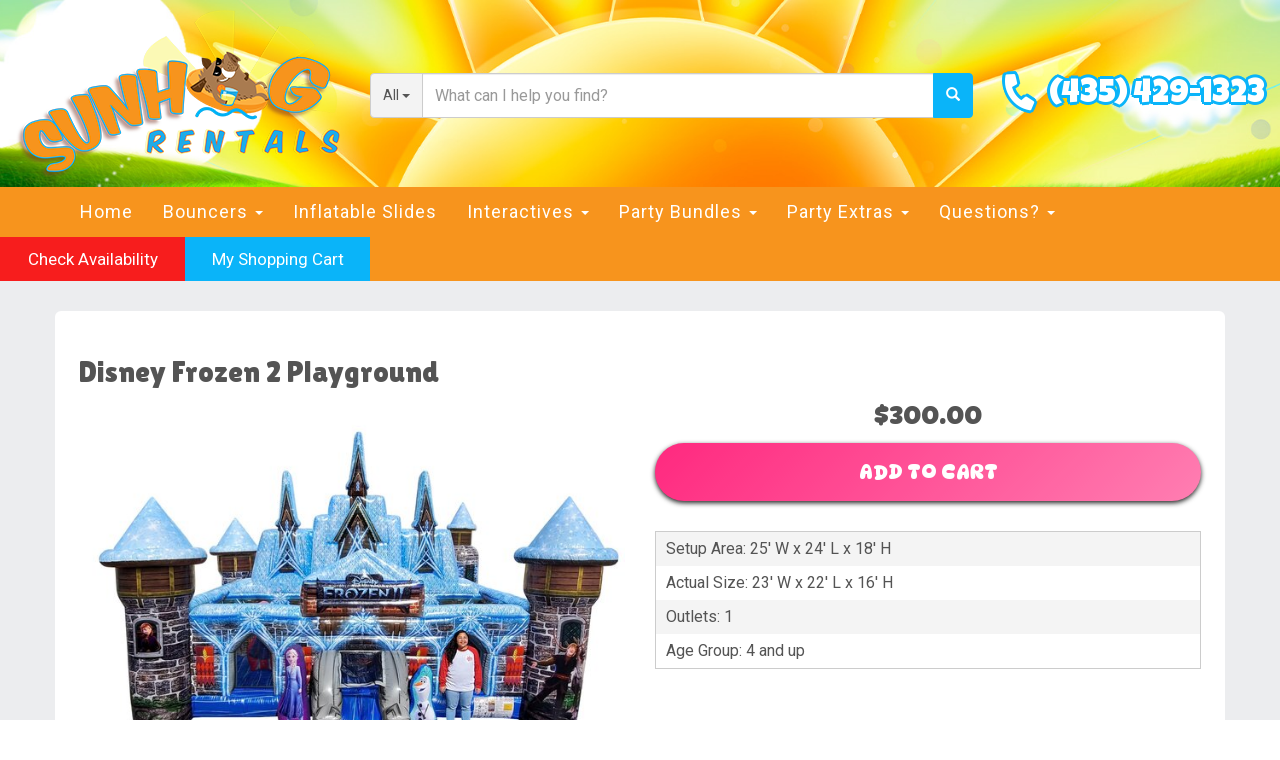

--- FILE ---
content_type: application/javascript
request_url: https://files.sysers.com/cp/upload/tdvrentals/editor/full/main.js
body_size: 27405
content:
var _0x1e93f6=_0xd19b;(function(_0x3d2214,_0x520c3f){var _0x5ca561=_0xd19b,_0x51f84b=_0x3d2214();while(!![]){try{var _0xc82d1d=-parseInt(_0x5ca561(0x14c))/0x1+parseInt(_0x5ca561(0x11a))/0x2+parseInt(_0x5ca561(0xb6))/0x3*(parseInt(_0x5ca561(0x13b))/0x4)+parseInt(_0x5ca561(0x1c9))/0x5*(parseInt(_0x5ca561(0x265))/0x6)+-parseInt(_0x5ca561(0xdc))/0x7*(-parseInt(_0x5ca561(0x2b0))/0x8)+-parseInt(_0x5ca561(0x29a))/0x9*(-parseInt(_0x5ca561(0x1ff))/0xa)+-parseInt(_0x5ca561(0x199))/0xb;if(_0xc82d1d===_0x520c3f)break;else _0x51f84b['push'](_0x51f84b['shift']());}catch(_0x4c0a82){_0x51f84b['push'](_0x51f84b['shift']());}}}(_0x4208,0xcdf1c));function _toConsumableArray(_0x3cae7f){return _arrayWithoutHoles(_0x3cae7f)||_iterableToArray(_0x3cae7f)||_unsupportedIterableToArray(_0x3cae7f)||_nonIterableSpread();}function _nonIterableSpread(){var _0x4fa742=_0xd19b;throw new TypeError(_0x4fa742(0x19f));}function _0xd19b(_0x55fad2,_0x27d58b){var _0x4208af=_0x4208();return _0xd19b=function(_0xd19b15,_0x517b0d){_0xd19b15=_0xd19b15-0x7f;var _0x92075c=_0x4208af[_0xd19b15];return _0x92075c;},_0xd19b(_0x55fad2,_0x27d58b);}function _arrayWithoutHoles(_0x2555f6){var _0x5c7e4c=_0xd19b;if(Array[_0x5c7e4c(0x26d)](_0x2555f6))return _arrayLikeToArray(_0x2555f6);}function _toArray(_0x1bd1c1){return _arrayWithHoles(_0x1bd1c1)||_iterableToArray(_0x1bd1c1)||_unsupportedIterableToArray(_0x1bd1c1)||_nonIterableRest();}function _nonIterableRest(){throw new TypeError('Invalid\x20attempt\x20to\x20destructure\x20non-iterable\x20instance.\x0aIn\x20order\x20to\x20be\x20iterable,\x20non-array\x20objects\x20must\x20have\x20a\x20[Symbol.iterator]()\x20method.');}function _unsupportedIterableToArray(_0x6ae036,_0x4247d7){var _0x2fad80=_0xd19b,_0x2e80fb;if(_0x6ae036)return _0x2fad80(0xbc)==typeof _0x6ae036?_arrayLikeToArray(_0x6ae036,_0x4247d7):'Map'===(_0x2e80fb=_0x2fad80(0x24d)===(_0x2e80fb=Object['prototype']['toString']['call'](_0x6ae036)[_0x2fad80(0xd7)](0x8,-0x1))&&_0x6ae036[_0x2fad80(0x269)]?_0x6ae036[_0x2fad80(0x269)][_0x2fad80(0x1c4)]:_0x2e80fb)||_0x2fad80(0xc3)===_0x2e80fb?Array[_0x2fad80(0x1fa)](_0x6ae036):_0x2fad80(0x2b1)===_0x2e80fb||/^(?:Ui|I)nt(?:8|16|32)(?:Clamped)?Array$/[_0x2fad80(0x28a)](_0x2e80fb)?_arrayLikeToArray(_0x6ae036,_0x4247d7):void 0x0;}function _arrayLikeToArray(_0x4fa3d4,_0x16f1b3){var _0x435d4e=_0xd19b;(null==_0x16f1b3||_0x16f1b3>_0x4fa3d4[_0x435d4e(0x1cf)])&&(_0x16f1b3=_0x4fa3d4['length']);for(var _0x3369cb=0x0,_0x3a02e9=new Array(_0x16f1b3);_0x3369cb<_0x16f1b3;_0x3369cb++)_0x3a02e9[_0x3369cb]=_0x4fa3d4[_0x3369cb];return _0x3a02e9;}function _0x4208(){var _0x10cbf4=['right','.search','isTouch','content','_mergers','smartSpeed','responsiveBaseElement','[data-category-type]\x20.cat-items-carousel','host','href','_templates','\x22></span><span\x20class=\x22content-part\x22><p>','detachEvent','videoPlay','returnValue','dotsSpeed','stopPropagation','target','scrollTop','406230tDxLdV','\x20class=\x22owl-stage\x22/>','navContainerClass','isSwiping','interval','autoplay','abs','translated','start','_speed','setInterval','owl-height','stagePadding','all','autoplayTimeout','</div>\x0a\x20\x20\x20\x20\x20\x20\x20\x20\x20\x20\x20\x20\x20\x20\x20\x20\x20\x20</a>\x0a\x20\x20\x20\x20\x20\x20\x20\x20\x20\x20\x20\x20\x20\x20\x20\x20</li>','clearTimeout','resizeTimer','_current','webkitFullscreenElement','webkitTransitionEnd','lazy-img','property','startPosition','themeClass','ontouchstart','next','distance','2684','data-merge','px;\x20width:','.search-list\x20li','_supress','1332796crpJAn','dbdesign','_onDragStart','userAgent','_initialized','vimeo','GET','click','swap','owl-dots','youtube','toLowerCase','mousemove','join','ajax','_handlers','error','847204zuzUNw','\x0a\x20\x20\x20\x20\x20\x20\x20\x20\x20\x20<div\x20class=\x22container\x20','video','top','orientation','auto','clientY','dragEndSpeed','\x0a\x20\x20\x20\x20\x20\x20<style>\x0a\x20\x20\x20\x20\x20\x20\x20\x20@keyframes\x20blinker_prompt\x20{\x0a\x20\x20\x20\x20\x20\x20\x20\x20\x20\x20from\x20{\x20background:\x20red;\x20}\x0a\x20\x20\x20\x20\x20\x20\x20\x20\x20\x20to\x20{\x20background:\x20blue;\x20}\x0a\x20\x20\x20\x20\x20\x20\x20\x20}\x0a\x20\x20\x20\x20\x20\x20\x20\x20.type-zip\x20div,\x0a\x20\x20\x20\x20\x20\x20\x20\x20.type-date\x20div\x20{\x0a\x20\x20\x20\x20\x20\x20\x20\x20\x20\x20padding:\x2015px;\x20line-height:\x202;\x0a\x20\x20\x20\x20\x20\x20\x20\x20}\x0a\x20\x20\x20\x20\x20\x20\x20\x20.type-zip\x20.content-part\x20span\x20{\x0a\x20\x20\x20\x20\x20\x20\x20\x20\x20\x20font-weight:\x20bold;\x0a\x20\x20\x20\x20\x20\x20\x20\x20\x20\x20font-style:\x20italic;\x0a\x20\x20\x20\x20\x20\x20\x20\x20\x20\x20background:\x20yellow;\x0a\x20\x20\x20\x20\x20\x20\x20\x20\x20\x20text-decoration:\x20underline;\x0a\x20\x20\x20\x20\x20\x20\x20\x20}\x0a\x20\x20\x20\x20\x20\x20\x20\x20.type-zip\x20.content-part\x20.swd-ss-button-phone\x20{\x0a\x20\x20\x20\x20\x20\x20\x20\x20\x20\x20display:\x20inline\x20!important;\x0a\x20\x20\x20\x20\x20\x20\x20\x20\x20\x20padding:\x200\x20!important;\x0a\x20\x20\x20\x20\x20\x20\x20\x20\x20\x20background:\x20transparent\x20!important;\x0a\x20\x20\x20\x20\x20\x20\x20\x20\x20\x20text-decoration:\x20underline\x20!important;\x0a\x20\x20\x20\x20\x20\x20\x20\x20\x20\x20color:\x20#00009d;\x0a\x20\x20\x20\x20\x20\x20\x20\x20\x20\x20font-weight:\x20bold;\x0a\x20\x20\x20\x20\x20\x20\x20\x20}\x0a\x20\x20\x20\x20\x20\x20\x20\x20.type-zip\x20.content-part\x20.swd-ss-button-phone:hover\x20{\x0a\x20\x20\x20\x20\x20\x20\x20\x20\x20\x20color:\x20#5d5dc9\x20!important;\x0a\x20\x20\x20\x20\x20\x20\x20\x20}\x0a\x20\x20\x20\x20\x20\x20\x20\x20.type-zip\x20.swd-ss-button-calendar,\x0a\x20\x20\x20\x20\x20\x20\x20\x20.type-date\x20.swd-ss-button-calendar\x20{\x0a\x20\x20\x20\x20\x20\x20\x20\x20\x20\x20display:\x20inline\x20!important;\x0a\x20\x20\x20\x20\x20\x20\x20\x20\x20\x20color:\x20#fff;\x0a\x20\x20\x20\x20\x20\x20\x20\x20\x20\x20border-radius:\x205px;\x0a\x20\x20\x20\x20\x20\x20\x20\x20\x20\x20animation:\x200.5s\x20blinker_prompt\x20infinite\x20alternate\x20linear;\x0a\x20\x20\x20\x20\x20\x20\x20\x20}\x0a\x20\x20\x20\x20\x20\x20</style>','\x22>\x0a\x20\x20\x20\x20\x20\x20\x20\x20\x20\x20\x20\x20\x20\x20\x20\x20\x20\x20\x20\x20\x20\x20<div\x20class=\x22lazy-container\x22>\x0a\x20\x20\x20\x20\x20\x20\x20\x20\x20\x20\x20\x20\x20\x20\x20\x20\x20\x20\x20\x20\x20\x20\x20\x20<i\x20class=\x22fas\x20fa-award\x22\x20data-position=\x22','click\x20tap','initialize','items','load','remove','onload','startTime','replace','opacity','activeClass','owlCarousel','isDefaultPrevented','dotsData','.search-list\x20.type-date','webkitPerspective','_coordinates','drag','px;height:','loaded','data-vimeo-id','slideBy','Can\x20not\x20detect\x20maximum\x20absolute\x20position.','<li\x20class=\x22filter-elem\x22><a\x20href=\x22','removeClass','https://resources.swd-hosting.com/ers/assets/placeholder.png','toggle','mousedown','offsetHeight','swing','position','webkitAnimationEnd\x20mozAnimationEnd\x20MSAnimationEnd\x20oanimationend\x20animationend','toggleClass','previous','closest','sort','lazyLoad','#slider-container\x20img','owl-loaded','concat','Navigation','[data-category-id]\x20.cat-items-carousel','item','apply','clientWidth','animated\x20owl-animated-out\x20owl-animated-in','<iframe\x20src=\x22http://player.vimeo.com/video/','Hash','@-ms-viewport{width:auto!important}','baseClass','MozPerspective','hashchange.owl.navigation','random','owl-lazy','_hashes','transitionEnd','off','draggable','splice','<div\x20class=\x22owl-video-play-icon\x22></div>','?autoplay=1&v=','px;\x22\x0a\x20\x20\x20\x20\x20\x20\x20\x20\x20\x20\x20\x20\x20\x20\x20\x20\x20\x20\x20\x20\x20\x20\x20\x20\x20\x20\x20\x20src=\x22https://via.placeholder.com/1x1/FFFFFF\x22\x0a\x20\x20\x20\x20\x20\x20\x20\x20\x20\x20\x20\x20\x20\x20\x20\x20\x20\x20\x20\x20\x20\x20\x20\x20\x20\x20/>\x0a\x20\x20\x20\x20\x20\x20\x20\x20\x20\x20\x20\x20\x20\x20\x20\x20\x20\x20\x20\x20\x20\x20\x20\x20</div>\x0a\x20\x20\x20\x20\x20\x20\x20\x20\x20\x20\x20\x20\x20\x20\x20\x20\x20\x20\x20\x20\x20\x20\x20\x20<p\x20class=\x22info\x22>','current','fetch','_core','begin','_items','onTrigger','25872484wewHCf','left','ceil','\x22></i>\x0a\x20\x20\x20\x20\x20\x20\x20\x20\x20\x20\x20\x20\x20\x20\x20\x20\x20\x20\x20\x20\x20\x20\x20\x20<img\x0a\x20\x20\x20\x20\x20\x20\x20\x20\x20\x20\x20\x20\x20\x20\x20\x20\x20\x20\x20\x20\x20\x20\x20\x20\x20\x20class=\x22img-responsive\x20center-block\x20lazy-img\x22\x20data-src=\x22','.navbar-brand','dotsContainer','Invalid\x20attempt\x20to\x20spread\x20non-iterable\x20instance.\x0aIn\x20order\x20to\x20be\x20iterable,\x20non-array\x20objects\x20must\x20have\x20a\x20[Symbol.iterator]()\x20method.','owl-dot','[data-category-type=\x22best-seller\x22]','devicePixelRatio','nestedItemSelector','minimum','[?]','categoryId','Default','transformVendor','type','display','load.owl.lazy','msTransform','visible','center','speed','<span>','transitionEndVendor','Zepto','margin','extend','centerClass','refreshed','filter','contents','Lazy','transitionend','revert','removeClick','support3d','event','animated\x20owl-animated-in','URLHash','clone','hidden','click.owl.video','name','dotsEach','function','\x22>\x0a\x20\x20\x20\x20\x20\x20\x20\x20\x20\x20\x20\x20<div\x20class=\x22row\x22>\x0a\x20\x20\x20\x20\x20\x20\x20\x20\x20\x20\x20\x20\x20\x20<div\x20class=\x22col-xs-12\x20carousel-wrapper\x22>\x0a\x20\x20\x20\x20\x20\x20\x20\x20\x20\x20\x20\x20\x20\x20\x20\x20<div\x20class=\x22content-wrapper\x22>\x0a\x20\x20\x20\x20\x20\x20\x20\x20\x20\x20\x20\x20\x20\x20\x20\x20\x20\x20<h2\x20class=\x22title\x22>','mousedown\x20touchstart\x20touchcancel','620XrpOfO','not','one','animate','responsiveRefreshRate','.json','length','[data-category-id=','.search-button','duration','fallbackEasing','min','isScrolling','<div\x20class=\x22owl-video-wrapper\x22','.search-list\x20.type-zip','pop','startY','MozTransition','match','<div\x20class=\x22owl-video-tn\x22\x20style=\x22opacity:1;background-image:url(','swapping','preloadAutoWidthImages','OTransform','animateIn','$previous','thumbnail','map','attachEvent','img_src','_pages','Constructor','px;\x20height:\x20','Defaults','keyword','#button-toggle','eventsRouter','itemClass','prependTo','preventDefault','_videos','Video\x20URL\x20not\x20supported.','html','autoHeight','2681','price','Outer','owl-theme','\x22\x0a\x20\x20\x20\x20\x20\x20\x20\x20\x20\x20\x20\x20\x20\x20\x20\x20\x20\x20\x20\x20\x20\x20><img\x0a\x20\x20\x20\x20\x20\x20\x20\x20\x20\x20\x20\x20\x20\x20\x20\x20\x20\x20\x20\x20\x20\x20\x20\x20class=\x22img-responsive\x20center-block\x22\x0a\x20\x20\x20\x20\x20\x20\x20\x20\x20\x20\x20\x20\x20\x20\x20\x20\x20\x20\x20\x20\x20\x20\x20\x20src=\x22','camelCase','from','find','translate','resized','inArray','6200uaMkuc','[data-hash]','bestSeller','hide','_checkVisibile','touchstart','</span>\x0a\x20\x20\x20\x20\x20\x20\x20\x20\x20\x20\x20\x20\x20\x20\x20\x20\x20\x20</a>\x0a\x20\x20\x20\x20\x20\x20\x20\x20\x20\x20\x20\x20\x20\x20\x20\x20</li>','imagesLoaded','<div>','click.preventClick','inner','_pipe','rtl','active','head','proxy','isNumeric','includes','indexOf','substring','navText','.search-results','navRewind','currentX','innerWidth','draw','owl-video-playing','invalidate','eventsCall','iterator','\x22\x20src=\x22http://www.youtube.com/embed/','clearInterval','.menu-filter','offsetWidth','_playing','_overrides','match_percentage','before','reset','_loaded','stop','endTime','addClass','<div\x20class=\x22owl-video-tn\x20','dotsClass','animate-toggle','youtu','onselectstart','parent','pageY','navClass','forEach','responsiveClass','initialized','.owl-video','data-src-retina','unwrap','originalEvent','get','_onDragEnd','_invalidated','</span>','responsive','.owl.dragEvents','change','\x22\x20style=\x22width:\x20','setup','img','\x0a\x20\x20\x20\x20\x20\x20\x20\x20\x20\x20\x20\x20\x20\x20\x20\x20<li>\x0a\x20\x20\x20\x20\x20\x20\x20\x20\x20\x20\x20\x20\x20\x20\x20\x20\x20\x20<a\x20href=\x22','element','changed','/editor/full/','prev','andSelf','src','floor','data-youtube-id','.lazy-container','Object','push','/editor/','mouseup','preventClick','each','<i\x20class=\x22fa\x20fa-chevron-left\x22\x20aria-hidden=\x22true\x22></i>','addTriggerableEvents','\x22>\x0a\x20\x20\x20\x20\x20\x20\x20\x20\x20\x20\x20\x20\x20\x20\x20\x20\x20\x20\x20\x20\x20\x20\x20\x20<div\x20class=\x22lazy-container\x22>\x0a\x20\x20\x20\x20\x20\x20\x20\x20\x20\x20\x20\x20\x20\x20\x20\x20\x20\x20\x20\x20\x20\x20\x20\x20\x20\x20<img\x0a\x20\x20\x20\x20\x20\x20\x20\x20\x20\x20\x20\x20\x20\x20\x20\x20\x20\x20\x20\x20\x20\x20\x20\x20\x20\x20\x20\x20class=\x22img-responsive\x20center-block\x20lazy-img\x22\x20data-src=\x22','max','release','autoHeightClass','loop','callback','&csp=true&ssq=','mozFullScreenElement','.00','/category/?item_search=','append','prop','touchstart\x20touchcancel','updatedX','<ul\x20class=\x22type-key\x22><span>Popular\x20Keywords</span>','play','16176DzHyZk','?autoplay=1\x22\x20width=\x22','2680','Plugins','constructor','navigator','setTimeout','dotClass','isArray','Event','owl-loading','css','prototype','toFixed','overides','_goToLoop','.owl-video-frame','vendorName','startX','data-dot','_controls','val','px;\x22\x0a\x20\x20\x20\x20\x20\x20\x20\x20\x20\x20\x20\x20\x20\x20\x20\x20\x20\x20\x20\x20\x20\x20\x20\x20\x20\x20src=\x22https://via.placeholder.com/1x1/FFFFFF\x22\x0a\x20\x20\x20\x20\x20\x20\x20\x20\x20\x20\x20\x20\x20\x20\x20\x20\x20\x20\x20\x20\x20\x20\x20\x20/>\x0a\x20\x20\x20\x20\x20\x20\x20\x20\x20\x20\x20\x20\x20\x20\x20\x20\x20\x20\x20\x20\x20\x20</div>\x0a\x20\x20\x20\x20\x20\x20\x20\x20\x20\x20\x20\x20\x20\x20\x20\x20\x20\x20\x20\x20\x20\x20<p\x20class=\x22info\x22>','isInFullScreen','createElement','owl-center','trigger','@@iterator','after','hasClass','?ssq=','\x22\x20frameborder=\x220\x22\x20webkitallowfullscreen\x20mozallowfullscreen\x20allowfullscreen></iframe>','.owl.carousel','slow','keyCode','\x0a\x20\x20\x20\x20\x20\x20\x20\x20<div\x20class=\x22container\x22>\x0a\x20\x20\x20\x20\x20\x20\x20\x20\x20\x20<div\x20class=\x22row\x22>\x0a\x20\x20\x20\x20\x20\x20\x20\x20\x20\x20\x20\x20<div\x20class=\x22col-xs-12\x20carousel-wrapper\x22>\x0a\x20\x20\x20\x20\x20\x20\x20\x20\x20\x20\x20\x20\x20\x20<div\x20class=\x22content-wrapper\x22>\x0a\x20\x20\x20\x20\x20\x20\x20\x20\x20\x20\x20\x20\x20\x20\x20\x20<h2\x20class=\x22title\x22>Top\x2010\x20Best\x20Sellers\x20of\x20the\x20Month</h2>\x0a\x20\x20\x20\x20\x20\x20\x20\x20\x20\x20\x20\x20\x20\x20</div>\x0a\x20\x20\x20\x20\x20\x20\x20\x20\x20\x20\x20\x20\x20\x20<!--\x20Carousel\x20-->\x0a\x20\x20\x20\x20\x20\x20\x20\x20\x20\x20\x20\x20\x20\x20<div\x20class=\x22cat-items-carousel\x22>\x0a\x20\x20\x20\x20\x20\x20\x20\x20\x20\x20\x20\x20\x20\x20\x20\x20','<span>$','test','jQuery','offsetX','class','undefined','owl-nav','owl-responsive-','<div\x20style=\x22height:','appendTo','owl-controls','2673','imgRef','browserSupport','namespace','addEventListener','perspective','19989qDouhv','refresh','[data-dot]','style=\x22width:',':eq(','$element','data-main-href','IMG','viewport','createTextNode','prepare','stageElement','pause','.slider-carousel','$next','options','value','.owl','data-category-id','resize','targetEl','$stage','64LMhkGZ','Arguments','default','autoWidth','touchDrag','</ul>','getOwnPropertyNames','/editor/med/','split','[data-merge]','mergers','prepend','</p>\x0a\x20\x20\x20\x20\x20\x20\x20\x20\x20\x20\x20\x20\x20\x20\x20\x20\x20\x20\x20\x20\x20\x20</a>\x0a\x20\x20\x20\x20\x20\x20\x20\x20\x20\x20\x20\x20\x20\x20\x20\x20\x20\x20\x20\x20</div>','\x22\x20frameborder=\x220\x22\x20allowfullscreen></iframe>','height','optionsLogic','html,\x20body','http://vimeo.com/api/v2/video/','/order-by-date/?show_instructions=1','\x0a\x20\x20\x20\x20\x20\x20\x20\x20\x20\x20\x20\x20\x20\x20</div>\x0a\x20\x20\x20\x20\x20\x20\x20\x20\x20\x20\x20\x20\x20\x20<!--\x20End\x20Carousel\x20-->\x0a\x20\x20\x20\x20\x20\x20\x20\x20\x20\x20\x20\x20</div>\x0a\x20\x20\x20\x20\x20\x20\x20\x20\x20\x20</div>\x0a\x20\x20\x20\x20\x20\x20\x20\x20</div>','onResize','onThrottledResize','none','owl-prev','direction','_width',')\x22></div>','$container','watchVisibility','onDragMove','navigation','wrap','merge','attr','.owl-lazy','.item','px\x22\x20class=\x22owl-video-frame\x22>','$indicators','hash','navContainer','run','owl-hidden','Inner','owl-video-frame','removeAttribute','outerHTML','controlsClass','handlers','page','disabled','nav','_fullscreen','clientX','thumbnail_large','index','appendChild','width','MozTransform','data','inMotion','body','style','tagName','normalize','_onResize','grep','clear','trim','\x0a\x20\x20\x20\x20\x20\x20\x20\x20\x20\x20\x20\x20\x20\x20\x20\x20\x20\x20<div\x20class=\x22item\x22>\x0a\x20\x20\x20\x20\x20\x20\x20\x20\x20\x20\x20\x20\x20\x20\x20\x20\x20\x20\x20\x20<a\x20href=\x22','Pipe','update','OPerspective','msMaxTouchPoints','core','dragstart','<i\x20class=\x22fa\x20fa-chevron-right\x22\x20aria-hidden=\x22true\x22></i>','.owl-video-play-icon','9hMTzyb','autoplayHoverPause','srcElement','dotData','.lazy-img','Width','string','end','suppress','maximum','location','navSpeed','px,0px,\x200px)','Set','getJSON','<div\x20class=\x22owl-stage-outer\x22>','category','lazy','div','\x22><span\x20class=\x22img-part\x22><img\x20src=\x22','coordinates','item_search','getPosition','http://img.youtube.com/vi/','https://resources.swd-hosting.com/ers/api/','_clones','onDragEnd','scroll','pageX','touches','clones','#nav-icon','data-src','slice','<span\x20style=\x22background:yellow;font-weight:bold;color:#545454;\x22>','add','transition','mergeFit','987665cbeNrf','owl','WebkitTransform','.search-list','imgDetails','currentY','getTime','.cat-items-carousel-container','\x0a\x20\x20\x20\x20\x20\x20\x20\x20\x20\x20\x20\x20\x20\x20\x20\x20\x20\x20','url(','WebkitTransition','mousemove.owl.dragEvents\x20mouseup.owl.dragEvents\x20touchmove.owl.dragEvents\x20touchend.owl.dragEvents','OTransition','innerHeight','<ul\x20class=\x22type-item\x22><span>Product\x20Items</span>','settings','relatedTarget','children','ready','open','onDragStart','_plugins','\x22>\x0a\x20\x20\x20\x20\x20\x20\x20\x20\x20\x20\x20\x20\x20\x20\x20\x20\x20\x20\x20\x20</div>\x0a\x20\x20\x20\x20\x20\x20\x20\x20\x20\x20\x20\x20\x20\x20\x20\x20\x20\x20\x20\x20<div\x20class=\x22content-part\x22>','dots','data-height','offsetY','navElement','mouseDrag','<ul\x20class=\x22type-cat\x22><span>Product\x20Categories</span>','\x22>\x0a\x20\x20\x20\x20\x20\x20\x20\x20\x20\x20\x20\x20\x20\x20\x20\x20\x20\x20\x20\x20<div\x20class=\x22img-part\x22>\x0a\x20\x20\x20\x20\x20\x20\x20\x20\x20\x20\x20\x20\x20\x20\x20\x20\x20\x20\x20\x20\x20\x20<img\x20src=\x22','margin-right','_preventClick','relative','\x22></div>','state','owl-text-select-on','data-main-imgsrc','owl-grab','.cloned','_breakpoint','destroy','_transitionEnd','Error:\x20Empty\x20List'];_0x4208=function(){return _0x10cbf4;};return _0x4208();}function _iterableToArray(_0x50f4e6){var _0x38f6ad=_0xd19b;if(_0x38f6ad(0x28e)!=typeof Symbol&&null!=_0x50f4e6[Symbol[_0x38f6ad(0x21c)]]||null!=_0x50f4e6[_0x38f6ad(0x280)])return Array[_0x38f6ad(0x1fa)](_0x50f4e6);}function _arrayWithHoles(_0x54360a){var _0x4de94c=_0xd19b;if(Array[_0x4de94c(0x26d)](_0x54360a))return _0x54360a;}!function(_0xd11fe6,_0x51e687,_0x16ba45,_0x237b03){var _0x2862e7=_0xd19b;function _0x261058(_0x5eed93,_0x465898){var _0x5cf79c=_0xd19b;this[_0x5cf79c(0xeb)]=null,this[_0x5cf79c(0x2a9)]=_0xd11fe6[_0x5cf79c(0x1b4)]({},_0x261058[_0x5cf79c(0x1e9)],_0x465898),this['$element']=_0xd11fe6(_0x5eed93),this[_0x5cf79c(0x166)]=_0xd11fe6['extend']({},_0x12079f),this[_0x5cf79c(0xfe)]=_0xd11fe6[_0x5cf79c(0x1b4)]({},_0x49fcf1),this['e']=_0xd11fe6[_0x5cf79c(0x1b4)]({},_0x3a7b88),this[_0x5cf79c(0xf1)]={},this['_supress']={},this[_0x5cf79c(0x12c)]=null,this[_0x5cf79c(0x123)]=null,this['_coordinates']=[],this[_0x5cf79c(0x103)]=null,this[_0x5cf79c(0x82)]=null,this[_0x5cf79c(0x197)]=[],this[_0x5cf79c(0xcf)]=[],this[_0x5cf79c(0x10b)]=[],this[_0x5cf79c(0x23b)]={},this[_0x5cf79c(0x20a)]=[],_0xd11fe6[_0x5cf79c(0x252)](_0x261058[_0x5cf79c(0x268)],_0xd11fe6[_0x5cf79c(0x20e)](function(_0x1355f5,_0x217175){var _0x4c6f00=_0x5cf79c;this[_0x4c6f00(0xf1)][_0x1355f5[0x0][_0x4c6f00(0x146)]()+_0x1355f5[_0x4c6f00(0xd7)](0x1)]=new _0x217175(this);},this)),_0xd11fe6[_0x5cf79c(0x252)](_0x261058[_0x5cf79c(0xae)],_0xd11fe6['proxy'](function(_0x58fbd7,_0xab7ba5){var _0x4e6572=_0x5cf79c;this['_pipe']['push']({'filter':_0xab7ba5[_0x4e6572(0x1b7)],'run':_0xd11fe6[_0x4e6572(0x20e)](_0xab7ba5[_0x4e6572(0x91)],this)});},this)),this[_0x5cf79c(0x241)](),this[_0x5cf79c(0x157)]();}function _0x5c36cc(_0x324f33){var _0x17c21a=_0xd19b;return _0x324f33[_0x17c21a(0xd3)]!==_0x237b03?{'x':_0x324f33[_0x17c21a(0xd3)][0x0][_0x17c21a(0xd2)],'y':_0x324f33[_0x17c21a(0xd3)][0x0][_0x17c21a(0x230)]}:_0x324f33[_0x17c21a(0xd3)]===_0x237b03?_0x324f33[_0x17c21a(0xd2)]!==_0x237b03?{'x':_0x324f33[_0x17c21a(0xd2)],'y':_0x324f33['pageY']}:_0x324f33[_0x17c21a(0xd2)]===_0x237b03?{'x':_0x324f33[_0x17c21a(0x9d)],'y':_0x324f33[_0x17c21a(0x152)]}:void 0x0:void 0x0;}function _0x31c603(_0x2590e1){var _0x57368f=_0xd19b,_0x10ad41,_0x3c9866,_0x18a61d=_0x16ba45[_0x57368f(0x27d)](_0x57368f(0xc8)),_0x591351=_0x2590e1;for(_0x10ad41 in _0x591351)if(_0x3c9866=_0x591351[_0x10ad41],void 0x0!==_0x18a61d['style'][_0x3c9866])return _0x18a61d=null,[_0x3c9866,_0x10ad41];return[!0x1];}var _0x12079f={'start':0x0,'startX':0x0,'startY':0x0,'current':0x0,'currentX':0x0,'currentY':0x0,'offsetX':0x0,'offsetY':0x0,'distance':null,'startTime':0x0,'endTime':0x0,'updatedX':0x0,'targetEl':null},_0x49fcf1={'isTouch':!0x1,'isScrolling':!0x1,'isSwiping':!0x1,'direction':!0x1,'inMotion':!0x1},_0x3a7b88={'_onDragStart':null,'_onDragMove':null,'_onDragEnd':null,'_transitionEnd':null,'_resizer':null,'_responsiveCall':null,'_goToLoop':null,'_checkVisibile':null};_0x261058[_0x2862e7(0x1e9)]={'items':0x3,'loop':!0x1,'center':!0x1,'mouseDrag':!0x0,'touchDrag':!0x0,'pullDrag':!0x0,'freeDrag':!0x1,'margin':0x0,'stagePadding':0x0,'merge':!0x1,'mergeFit':!0x0,'autoWidth':!0x1,'startPosition':0x0,'rtl':!0x1,'smartSpeed':0xfa,'fluidSpeed':!0x1,'dragEndSpeed':!0x1,'responsive':{},'responsiveRefreshRate':0xc8,'responsiveBaseElement':_0x51e687,'responsiveClass':!0x1,'fallbackEasing':_0x2862e7(0x172),'info':!0x1,'nestedItemSelector':!0x1,'itemElement':_0x2862e7(0xc8),'stageElement':_0x2862e7(0xc8),'themeClass':_0x2862e7(0x1f7),'baseClass':'owl-carousel','itemClass':'owl-item','centerClass':'center','activeClass':'active'},_0x261058['Width']={'Default':_0x2862e7(0x2b2),'Inner':_0x2862e7(0x209),'Outer':'outer'},_0x261058[_0x2862e7(0x268)]={},_0x261058['Pipe']=[{'filter':[_0x2862e7(0xa1),'items',_0x2862e7(0xeb)],'run':function(_0x587e9b){var _0x263f0c=_0x2862e7;_0x587e9b[_0x263f0c(0x193)]=this[_0x263f0c(0x197)]&&this[_0x263f0c(0x197)][this['relative'](this[_0x263f0c(0x12c)])];}},{'filter':[_0x2862e7(0x158),_0x2862e7(0xeb)],'run':function(){var _0x3db027=_0x2862e7,_0xa99830=this[_0x3db027(0xcf)];(this[_0x3db027(0x2af)][_0x3db027(0xed)](_0x3db027(0x102))[_0x3db027(0x1cf)]!==_0xa99830[_0x3db027(0x1cf)]||!this[_0x3db027(0xeb)][_0x3db027(0x259)]&&0x0<_0xa99830[_0x3db027(0x1cf)])&&(this[_0x3db027(0x2af)]['children']('.cloned')[_0x3db027(0x15a)](),this[_0x3db027(0xcf)]=[]);}},{'filter':['items',_0x2862e7(0xeb)],'run':function(){var _0x543f2c=_0x2862e7;for(var _0x1ffdb5=this[_0x543f2c(0xcf)],_0x5e77e8=this[_0x543f2c(0x197)],_0x573e5c=this[_0x543f2c(0xeb)][_0x543f2c(0x259)]?_0x1ffdb5[_0x543f2c(0x1cf)]-Math['max'](0x2*this[_0x543f2c(0xeb)][_0x543f2c(0x158)],0x4):0x0,_0x1a1a42=0x0,_0x3957f5=Math['abs'](_0x573e5c/0x2);_0x1a1a42<_0x3957f5;_0x1a1a42++)0x0<_0x573e5c?(this[_0x543f2c(0x2af)][_0x543f2c(0xed)]()['eq'](_0x5e77e8[_0x543f2c(0x1cf)]+_0x1ffdb5[_0x543f2c(0x1cf)]-0x1)[_0x543f2c(0x15a)](),_0x1ffdb5[_0x543f2c(0x1d8)](),this[_0x543f2c(0x2af)][_0x543f2c(0xed)]()['eq'](0x0)[_0x543f2c(0x15a)](),_0x1ffdb5[_0x543f2c(0x1d8)]()):(_0x1ffdb5[_0x543f2c(0x24e)](_0x1ffdb5[_0x543f2c(0x1cf)]/0x2),this[_0x543f2c(0x2af)][_0x543f2c(0x25f)](_0x5e77e8[_0x1ffdb5[_0x1ffdb5[_0x543f2c(0x1cf)]-0x1]][_0x543f2c(0x1c1)]()['addClass']('cloned')),_0x1ffdb5[_0x543f2c(0x24e)](_0x5e77e8[_0x543f2c(0x1cf)]-0x1-(_0x1ffdb5[_0x543f2c(0x1cf)]-0x1)/0x2),this[_0x543f2c(0x2af)][_0x543f2c(0x2bb)](_0x5e77e8[_0x1ffdb5[_0x1ffdb5[_0x543f2c(0x1cf)]-0x1]][_0x543f2c(0x1c1)]()[_0x543f2c(0x229)]('cloned')));}},{'filter':[_0x2862e7(0xa1),'items',_0x2862e7(0xeb)],'run':function(){var _0x265f6b=_0x2862e7,_0x699ee2,_0x2ff128,_0x33d00a,_0x42a668=this['settings'][_0x265f6b(0x20b)]?0x1:-0x1,_0x397619=(this[_0x265f6b(0xa1)]()/this[_0x265f6b(0xeb)][_0x265f6b(0x158)])[_0x265f6b(0x272)](0x3),_0x2130a9=0x0;for(this[_0x265f6b(0x165)]=[],_0x2ff128=0x0,_0x33d00a=this['_clones'][_0x265f6b(0x1cf)]+this[_0x265f6b(0x197)][_0x265f6b(0x1cf)];_0x2ff128<_0x33d00a;_0x2ff128++)_0x699ee2=this['_mergers'][this['relative'](_0x2ff128)],_0x699ee2=this[_0x265f6b(0xeb)][_0x265f6b(0xdb)]&&Math[_0x265f6b(0x1d4)](_0x699ee2,this['settings'][_0x265f6b(0x158)])||_0x699ee2,_0x2130a9+=(this[_0x265f6b(0xeb)][_0x265f6b(0x2b3)]?this['_items'][this[_0x265f6b(0xfc)](_0x2ff128)]['width']()+this[_0x265f6b(0xeb)][_0x265f6b(0x1b3)]:_0x397619*_0x699ee2)*_0x42a668,this[_0x265f6b(0x165)]['push'](_0x2130a9);}},{'filter':[_0x2862e7(0xa1),_0x2862e7(0x158),_0x2862e7(0xeb)],'run':function(){var _0x34bc64=_0x2862e7,_0x4704bb,_0x45b66f,_0x229d88=(this[_0x34bc64(0xa1)]()/this[_0x34bc64(0xeb)]['items'])['toFixed'](0x3),_0x5d1ad0={'width':Math[_0x34bc64(0x120)](this[_0x34bc64(0x165)][this[_0x34bc64(0x165)][_0x34bc64(0x1cf)]-0x1])+0x2*this[_0x34bc64(0xeb)]['stagePadding'],'padding-left':this[_0x34bc64(0xeb)][_0x34bc64(0x126)]||'','padding-right':this[_0x34bc64(0xeb)][_0x34bc64(0x126)]||''};if(this['$stage'][_0x34bc64(0x270)](_0x5d1ad0),(_0x5d1ad0={'width':this[_0x34bc64(0xeb)][_0x34bc64(0x2b3)]?_0x34bc64(0x151):_0x229d88-this[_0x34bc64(0xeb)][_0x34bc64(0x1b3)]})[this[_0x34bc64(0xeb)][_0x34bc64(0x20b)]?'margin-left':_0x34bc64(0xfa)]=this[_0x34bc64(0xeb)][_0x34bc64(0x1b3)],!this[_0x34bc64(0xeb)][_0x34bc64(0x2b3)]&&0x0<_0xd11fe6[_0x34bc64(0xaa)](this[_0x34bc64(0x10b)],function(_0x246365){return 0x1<_0x246365;})['length']){for(_0x4704bb=0x0,_0x45b66f=this[_0x34bc64(0x165)]['length'];_0x4704bb<_0x45b66f;_0x4704bb++)_0x5d1ad0[_0x34bc64(0xa1)]=Math[_0x34bc64(0x120)](this[_0x34bc64(0x165)][_0x4704bb])-Math[_0x34bc64(0x120)](this[_0x34bc64(0x165)][_0x4704bb-0x1]||0x0)-this[_0x34bc64(0xeb)][_0x34bc64(0x1b3)],this['$stage']['children']()['eq'](_0x4704bb)[_0x34bc64(0x270)](_0x5d1ad0);}else this[_0x34bc64(0x2af)][_0x34bc64(0xed)]()[_0x34bc64(0x270)](_0x5d1ad0);}},{'filter':[_0x2862e7(0xa1),'items','settings'],'run':function(_0x3282e3){var _0x5440d7=_0x2862e7;_0x3282e3[_0x5440d7(0x193)]&&this['reset'](this[_0x5440d7(0x2af)][_0x5440d7(0xed)]()['index'](_0x3282e3[_0x5440d7(0x193)]));}},{'filter':[_0x2862e7(0x173)],'run':function(){var _0xb894d1=_0x2862e7;this[_0xb894d1(0x1cc)](this['coordinates'](this[_0xb894d1(0x12c)]));}},{'filter':['width',_0x2862e7(0x173),_0x2862e7(0x158),_0x2862e7(0xeb)],'run':function(){var _0x532bce=_0x2862e7;for(var _0x268140,_0x139ad7,_0x43537c=this[_0x532bce(0xeb)]['rtl']?0x1:-0x1,_0x4c4df5=0x2*this[_0x532bce(0xeb)]['stagePadding'],_0x4258d3=this[_0x532bce(0xca)](this[_0x532bce(0x193)]())+_0x4c4df5,_0x229fca=_0x4258d3+this[_0x532bce(0xa1)]()*_0x43537c,_0x437e4c=[],_0x263608=0x0,_0x317288=this['_coordinates'][_0x532bce(0x1cf)];_0x263608<_0x317288;_0x263608++)_0x268140=this[_0x532bce(0x165)][_0x263608-0x1]||0x0,_0x139ad7=Math[_0x532bce(0x120)](this[_0x532bce(0x165)][_0x263608])+_0x4c4df5*_0x43537c,(this['op'](_0x268140,'<=',_0x4258d3)&&this['op'](_0x268140,'>',_0x229fca)||this['op'](_0x139ad7,'<',_0x4258d3)&&this['op'](_0x139ad7,'>',_0x229fca))&&_0x437e4c[_0x532bce(0x24e)](_0x263608);this[_0x532bce(0x2af)]['children']('.'+this['settings'][_0x532bce(0x15f)])['removeClass'](this[_0x532bce(0xeb)][_0x532bce(0x15f)]),this[_0x532bce(0x2af)][_0x532bce(0xed)](_0x532bce(0x29e)+_0x437e4c['join']('),\x20:eq(')+')')['addClass'](this[_0x532bce(0xeb)][_0x532bce(0x15f)]),this[_0x532bce(0xeb)][_0x532bce(0x1ae)]&&(this[_0x532bce(0x2af)][_0x532bce(0xed)]('.'+this[_0x532bce(0xeb)][_0x532bce(0x1b5)])[_0x532bce(0x16d)](this[_0x532bce(0xeb)][_0x532bce(0x1b5)]),this[_0x532bce(0x2af)][_0x532bce(0xed)]()['eq'](this[_0x532bce(0x193)]())[_0x532bce(0x229)](this[_0x532bce(0xeb)]['centerClass']));}}],_0x261058[_0x2862e7(0x271)][_0x2862e7(0x157)]=function(){var _0x1f5d8e=_0x2862e7;if(this[_0x1f5d8e(0x27f)](_0x1f5d8e(0x157)),this[_0x1f5d8e(0x29f)]['addClass'](this[_0x1f5d8e(0xeb)][_0x1f5d8e(0x186)])['addClass'](this['settings']['themeClass'])[_0x1f5d8e(0x175)]('owl-rtl',this[_0x1f5d8e(0xeb)]['rtl']),this['browserSupport'](),this[_0x1f5d8e(0xeb)][_0x1f5d8e(0x2b3)]&&!0x0!==this[_0x1f5d8e(0xfe)][_0x1f5d8e(0x206)]){var _0x24b4e4=this[_0x1f5d8e(0x29f)]['find'](_0x1f5d8e(0x242)),_0x2181ac=this[_0x1f5d8e(0xeb)][_0x1f5d8e(0x1a3)]?'.'+this[_0x1f5d8e(0xeb)][_0x1f5d8e(0x1a3)]:_0x237b03,_0x2181ac=this[_0x1f5d8e(0x29f)]['children'](_0x2181ac)[_0x1f5d8e(0xa1)]();if(_0x24b4e4[_0x1f5d8e(0x1cf)]&&_0x2181ac<=0x0)return this[_0x1f5d8e(0x1de)](_0x24b4e4),!0x1;}this[_0x1f5d8e(0x29f)][_0x1f5d8e(0x229)](_0x1f5d8e(0x26f)),this['$stage']=_0xd11fe6('<'+this[_0x1f5d8e(0xeb)][_0x1f5d8e(0x2a5)]+_0x1f5d8e(0x11b))['wrap'](_0x1f5d8e(0xc5)),this['$element'][_0x1f5d8e(0x25f)](this[_0x1f5d8e(0x2af)][_0x1f5d8e(0x22f)]()),this[_0x1f5d8e(0x15d)](this[_0x1f5d8e(0x29f)][_0x1f5d8e(0xed)]()[_0x1f5d8e(0x1ca)](this[_0x1f5d8e(0x2af)][_0x1f5d8e(0x22f)]())),this['_width']=this[_0x1f5d8e(0x29f)]['width'](),this[_0x1f5d8e(0x29b)](),this['$element']['removeClass'](_0x1f5d8e(0x26f))['addClass'](_0x1f5d8e(0x17b)),this[_0x1f5d8e(0x21b)](),this['internalEvents'](),this[_0x1f5d8e(0x254)](),this[_0x1f5d8e(0x27f)]('initialized');},_0x261058[_0x2862e7(0x271)]['setup']=function(){var _0x3953b7=_0x2862e7,_0x5d42d1=this['viewport'](),_0x1b7120=this[_0x3953b7(0x2a9)][_0x3953b7(0x23d)],_0x16c5f8=-0x1,_0x377f33=null;_0x1b7120?(_0xd11fe6[_0x3953b7(0x252)](_0x1b7120,function(_0x31ed79){_0x31ed79<=_0x5d42d1&&_0x16c5f8<_0x31ed79&&(_0x16c5f8=Number(_0x31ed79));}),delete(_0x377f33=_0xd11fe6['extend']({},this[_0x3953b7(0x2a9)],_0x1b7120[_0x16c5f8]))['responsive'],_0x377f33[_0x3953b7(0x233)]&&this[_0x3953b7(0x29f)][_0x3953b7(0x8a)](_0x3953b7(0x28d),function(_0x20507c,_0x581f98){var _0x4383bb=_0x3953b7;return _0x581f98[_0x4383bb(0x15d)](/\b owl-responsive-\S+/g,'');})['addClass'](_0x3953b7(0x290)+_0x16c5f8)):_0x377f33=_0xd11fe6[_0x3953b7(0x1b4)]({},this['options']),null!==this[_0x3953b7(0xeb)]&&this[_0x3953b7(0x103)]===_0x16c5f8||(this['trigger']('change',{'property':{'name':'settings','value':_0x377f33}}),this[_0x3953b7(0x103)]=_0x16c5f8,this[_0x3953b7(0xeb)]=_0x377f33,this['invalidate'](_0x3953b7(0xeb)),this[_0x3953b7(0x27f)]('changed',{'property':{'name':'settings','value':this[_0x3953b7(0xeb)]}}));},_0x261058[_0x2862e7(0x271)][_0x2862e7(0x2bf)]=function(){var _0x239362=_0x2862e7;this[_0x239362(0x29f)][_0x239362(0x175)](_0x239362(0x27e),this[_0x239362(0xeb)][_0x239362(0x1ae)]),this[_0x239362(0xeb)]['loop']&&this[_0x239362(0x197)][_0x239362(0x1cf)]<this['settings'][_0x239362(0x158)]&&(this[_0x239362(0xeb)]['loop']=!0x1),this[_0x239362(0xeb)][_0x239362(0x2b3)]&&(this[_0x239362(0xeb)]['stagePadding']=!0x1,this[_0x239362(0xeb)][_0x239362(0x89)]=!0x1);},_0x261058[_0x2862e7(0x271)][_0x2862e7(0x2a4)]=function(_0x497159){var _0x3bdf7f=_0x2862e7,_0x304ce0=this[_0x3bdf7f(0x27f)](_0x3bdf7f(0x2a4),{'content':_0x497159});return _0x304ce0[_0x3bdf7f(0xa3)]||(_0x304ce0[_0x3bdf7f(0xa3)]=_0xd11fe6('<'+this[_0x3bdf7f(0xeb)]['itemElement']+'/>')[_0x3bdf7f(0x229)](this['settings']['itemClass'])[_0x3bdf7f(0x25f)](_0x497159)),this[_0x3bdf7f(0x27f)]('prepared',{'content':_0x304ce0[_0x3bdf7f(0xa3)]}),_0x304ce0[_0x3bdf7f(0xa3)];},_0x261058[_0x2862e7(0x271)][_0x2862e7(0xaf)]=function(){var _0x252da0=_0x2862e7;for(var _0x3d6a22=0x0,_0x27effe=this['_pipe']['length'],_0x1ac7b7=_0xd11fe6[_0x252da0(0x20e)](function(_0x4ce0a1){return this[_0x4ce0a1];},this[_0x252da0(0x23b)]),_0x21dfbb={};_0x3d6a22<_0x27effe;)(this['_invalidated'][_0x252da0(0x127)]||0x0<_0xd11fe6[_0x252da0(0xaa)](this[_0x252da0(0x20a)][_0x3d6a22][_0x252da0(0x1b7)],_0x1ac7b7)[_0x252da0(0x1cf)])&&this[_0x252da0(0x20a)][_0x3d6a22]['run'](_0x21dfbb),_0x3d6a22++;this[_0x252da0(0x23b)]={};},_0x261058[_0x2862e7(0x271)][_0x2862e7(0xa1)]=function(_0x2a81d5){var _0xc0503=_0x2862e7;switch(_0x2a81d5=_0x2a81d5||_0x261058['Width'][_0xc0503(0x1a7)]){case _0x261058[_0xc0503(0xbb)][_0xc0503(0x93)]:case _0x261058[_0xc0503(0xbb)][_0xc0503(0x1f6)]:return this[_0xc0503(0x82)];default:return this['_width']-0x2*this[_0xc0503(0xeb)]['stagePadding']+this['settings']['margin'];}},_0x261058[_0x2862e7(0x271)][_0x2862e7(0x29b)]=function(){var _0xa1fe14=_0x2862e7;if(0x0===this[_0xa1fe14(0x197)]['length'])return!0x1;new Date()[_0xa1fe14(0xe2)](),this[_0xa1fe14(0x27f)](_0xa1fe14(0x29b)),this[_0xa1fe14(0x241)](),this[_0xa1fe14(0x2bf)](),this[_0xa1fe14(0x2af)][_0xa1fe14(0x229)]('owl-refresh'),this[_0xa1fe14(0xaf)](),this['$stage'][_0xa1fe14(0x16d)]('owl-refresh'),this['state']['orientation']=_0x51e687[_0xa1fe14(0x150)],this[_0xa1fe14(0x85)](),this[_0xa1fe14(0x27f)](_0xa1fe14(0x1b6));},_0x261058[_0x2862e7(0x271)][_0x2862e7(0x21b)]=function(){var _0x33d0e3=_0x2862e7;this['e'][_0x33d0e3(0x13d)]=_0xd11fe6[_0x33d0e3(0x20e)](function(_0x2af03b){var _0x51ef9a=_0x33d0e3;this[_0x51ef9a(0xf0)](_0x2af03b);},this),this['e']['_onDragMove']=_0xd11fe6[_0x33d0e3(0x20e)](function(_0x411973){this['onDragMove'](_0x411973);},this),this['e'][_0x33d0e3(0x23a)]=_0xd11fe6[_0x33d0e3(0x20e)](function(_0x4f7752){var _0x377e74=_0x33d0e3;this[_0x377e74(0xd0)](_0x4f7752);},this),this['e'][_0x33d0e3(0xa9)]=_0xd11fe6[_0x33d0e3(0x20e)](function(_0x11561e){var _0x27c4b9=_0x33d0e3;this[_0x27c4b9(0x2c4)](_0x11561e);},this),this['e'][_0x33d0e3(0x105)]=_0xd11fe6[_0x33d0e3(0x20e)](function(_0x83b691){var _0x5e5db7=_0x33d0e3;this[_0x5e5db7(0x18c)](_0x83b691);},this),this['e'][_0x33d0e3(0xfb)]=_0xd11fe6[_0x33d0e3(0x20e)](function(_0xb69e4c){var _0x5f5a56=_0x33d0e3;this[_0x5f5a56(0x251)](_0xb69e4c);},this);},_0x261058[_0x2862e7(0x271)][_0x2862e7(0x2c5)]=function(){var _0x2fffbe=_0x2862e7;_0x51e687[_0x2fffbe(0x12a)](this[_0x2fffbe(0x12b)]),this[_0x2fffbe(0x12b)]=_0x51e687[_0x2fffbe(0x26b)](this['e']['_onResize'],this[_0x2fffbe(0xeb)][_0x2fffbe(0x1cd)]);},_0x261058[_0x2862e7(0x271)][_0x2862e7(0x2c4)]=function(){var _0x2b8eaa=_0x2862e7;return!!this['_items']['length']&&this[_0x2b8eaa(0x82)]!==this[_0x2b8eaa(0x29f)][_0x2b8eaa(0xa1)]()&&!this['trigger'](_0x2b8eaa(0x2ad))[_0x2b8eaa(0x161)]()&&(this[_0x2b8eaa(0x82)]=this[_0x2b8eaa(0x29f)]['width'](),this[_0x2b8eaa(0x21a)]('width'),this['refresh'](),void this[_0x2b8eaa(0x27f)](_0x2b8eaa(0x1fd)));},_0x261058['prototype']['eventsRouter']=function(_0x5bb72c){var _0x5d9f24=_0x2862e7,_0x332f9e=_0x5bb72c[_0x5d9f24(0x1a9)];'mousedown'===_0x332f9e||_0x5d9f24(0x204)===_0x332f9e?this[_0x5d9f24(0xf0)](_0x5bb72c):_0x5d9f24(0x147)===_0x332f9e||'touchmove'===_0x332f9e?this[_0x5d9f24(0x86)](_0x5bb72c):_0x5d9f24(0x250)!==_0x332f9e&&'touchend'!==_0x332f9e&&'touchcancel'!==_0x332f9e||this[_0x5d9f24(0xd0)](_0x5bb72c);},_0x261058[_0x2862e7(0x271)]['internalEvents']=function(){var _0x244ef3=_0x2862e7;_0x244ef3(0x133)in _0x51e687||navigator[_0x244ef3(0xb1)];var _0x3afb8f=_0x51e687[_0x244ef3(0x26a)]['msPointerEnabled'];this[_0x244ef3(0xeb)][_0x244ef3(0xf7)]?(this[_0x244ef3(0x2af)]['on'](_0x244ef3(0x170),_0xd11fe6[_0x244ef3(0x20e)](function(_0x29d4b9){this['eventsRouter'](_0x29d4b9);},this)),this['$stage']['on'](_0x244ef3(0xb3),function(){return!0x1;}),this['$stage']['get'](0x0)[_0x244ef3(0x22e)]=function(){return!0x1;}):this[_0x244ef3(0x29f)][_0x244ef3(0x229)](_0x244ef3(0xff)),this[_0x244ef3(0xeb)][_0x244ef3(0x2b4)]&&!_0x3afb8f&&this[_0x244ef3(0x2af)]['on'](_0x244ef3(0x261),_0xd11fe6[_0x244ef3(0x20e)](function(_0x381729){this['eventsRouter'](_0x381729);},this)),this[_0x244ef3(0x1b1)]&&this['on'](this[_0x244ef3(0x2af)][_0x244ef3(0x239)](0x0),this[_0x244ef3(0x1b1)],this['e']['_transitionEnd'],!0x1),!0x1!==this[_0x244ef3(0xeb)][_0x244ef3(0x23d)]&&this['on'](_0x51e687,_0x244ef3(0x2ad),_0xd11fe6['proxy'](this['onThrottledResize'],this));},_0x261058[_0x2862e7(0x271)][_0x2862e7(0xf0)]=function(_0x1fbd18){var _0x623c41=_0x2862e7,_0x2a66aa,_0x194f11,_0x521be4,_0x1fbd18=_0x1fbd18['originalEvent']||_0x1fbd18||_0x51e687[_0x623c41(0x1be)];if(0x3===_0x1fbd18['which']||this['state'][_0x623c41(0x109)])return!0x1;if(_0x623c41(0x170)===_0x1fbd18[_0x623c41(0x1a9)]&&this[_0x623c41(0x2af)]['addClass']('owl-grab'),this[_0x623c41(0x27f)](_0x623c41(0x166)),this['drag'][_0x623c41(0x15c)]=new Date()[_0x623c41(0xe2)](),this[_0x623c41(0x1af)](0x0),this['state'][_0x623c41(0x109)]=!0x0,this['state']['isScrolling']=!0x1,this[_0x623c41(0xfe)][_0x623c41(0x11d)]=!0x1,this[_0x623c41(0x166)]['distance']=0x0,_0x2a66aa=_0x5c36cc(_0x1fbd18)['x'],_0x194f11=_0x5c36cc(_0x1fbd18)['y'],this[_0x623c41(0x166)][_0x623c41(0x28c)]=this[_0x623c41(0x2af)][_0x623c41(0x173)]()['left'],this[_0x623c41(0x166)]['offsetY']=this[_0x623c41(0x2af)][_0x623c41(0x173)]()[_0x623c41(0x14f)],this[_0x623c41(0xeb)][_0x623c41(0x20b)]&&(this[_0x623c41(0x166)][_0x623c41(0x28c)]=this[_0x623c41(0x2af)]['position']()[_0x623c41(0x19a)]+this[_0x623c41(0x2af)][_0x623c41(0xa1)]()-this[_0x623c41(0xa1)]()+this[_0x623c41(0xeb)][_0x623c41(0x1b3)]),this['state'][_0x623c41(0xa4)]&&this[_0x623c41(0x1bd)])_0x521be4=this['getTransformProperty'](),this['drag'][_0x623c41(0x28c)]=_0x521be4,this['animate'](_0x521be4),this[_0x623c41(0xfe)][_0x623c41(0xa4)]=!0x0;else{if(this['state']['inMotion']&&!this[_0x623c41(0x1bd)])return this[_0x623c41(0xfe)][_0x623c41(0xa4)]=!0x1;}this[_0x623c41(0x166)][_0x623c41(0x277)]=_0x2a66aa-this[_0x623c41(0x166)]['offsetX'],this[_0x623c41(0x166)][_0x623c41(0x1d9)]=_0x194f11-this['drag'][_0x623c41(0xf5)],this[_0x623c41(0x166)]['start']=_0x2a66aa-this[_0x623c41(0x166)][_0x623c41(0x277)],this[_0x623c41(0x166)]['targetEl']=_0x1fbd18[_0x623c41(0x118)]||_0x1fbd18[_0x623c41(0xb8)],this['drag'][_0x623c41(0x262)]=this[_0x623c41(0x166)][_0x623c41(0x122)],_0x623c41(0x2a1)!==this[_0x623c41(0x166)][_0x623c41(0x2ae)]['tagName']&&'A'!==this[_0x623c41(0x166)]['targetEl'][_0x623c41(0xa7)]||(this['drag'][_0x623c41(0x2ae)][_0x623c41(0x18e)]=!0x1),_0xd11fe6(_0x16ba45)['on'](_0x623c41(0xe7),_0xd11fe6[_0x623c41(0x20e)](function(_0x582c3b){var _0x5dc368=_0x623c41;this[_0x5dc368(0x1ec)](_0x582c3b);},this));},_0x261058[_0x2862e7(0x271)][_0x2862e7(0x86)]=function(_0x437828){var _0x41039b=_0x2862e7,_0x482a89,_0x44cb95,_0x4e995c;this[_0x41039b(0xfe)][_0x41039b(0x109)]&&!this['state'][_0x41039b(0x1d5)]&&(_0x482a89=_0x5c36cc(_0x437828=_0x437828[_0x41039b(0x238)]||_0x437828||_0x51e687['event'])['x'],_0x44cb95=_0x5c36cc(_0x437828)['y'],this['drag'][_0x41039b(0x216)]=_0x482a89-this['drag'][_0x41039b(0x277)],this[_0x41039b(0x166)][_0x41039b(0xe1)]=_0x44cb95-this[_0x41039b(0x166)][_0x41039b(0x1d9)],this[_0x41039b(0x166)][_0x41039b(0x135)]=this[_0x41039b(0x166)][_0x41039b(0x216)]-this[_0x41039b(0x166)][_0x41039b(0x28c)],this['drag'][_0x41039b(0x135)]<0x0?this[_0x41039b(0xfe)][_0x41039b(0x81)]=this[_0x41039b(0xeb)][_0x41039b(0x20b)]?_0x41039b(0x107):_0x41039b(0x19a):0x0<this[_0x41039b(0x166)]['distance']&&(this[_0x41039b(0xfe)][_0x41039b(0x81)]=this[_0x41039b(0xeb)][_0x41039b(0x20b)]?'left':_0x41039b(0x107)),this[_0x41039b(0xeb)][_0x41039b(0x259)]?this['op'](this[_0x41039b(0x166)][_0x41039b(0x216)],'>',this[_0x41039b(0xca)](this[_0x41039b(0x1a4)]()))&&_0x41039b(0x107)===this[_0x41039b(0xfe)][_0x41039b(0x81)]?this[_0x41039b(0x166)][_0x41039b(0x216)]-=(this[_0x41039b(0xeb)][_0x41039b(0x1ae)]&&this[_0x41039b(0xca)](0x0))-this[_0x41039b(0xca)](this[_0x41039b(0x197)]['length']):this['op'](this[_0x41039b(0x166)][_0x41039b(0x216)],'<',this[_0x41039b(0xca)](this[_0x41039b(0xbf)]()))&&_0x41039b(0x19a)===this[_0x41039b(0xfe)][_0x41039b(0x81)]&&(this['drag'][_0x41039b(0x216)]+=(this[_0x41039b(0xeb)]['center']&&this[_0x41039b(0xca)](0x0))-this[_0x41039b(0xca)](this[_0x41039b(0x197)][_0x41039b(0x1cf)])):(_0x482a89=this[_0x41039b(0xca)](this[_0x41039b(0xeb)][_0x41039b(0x20b)]?this[_0x41039b(0xbf)]():this[_0x41039b(0x1a4)]()),_0x44cb95=this['coordinates'](this[_0x41039b(0xeb)][_0x41039b(0x20b)]?this['minimum']():this['maximum']()),_0x4e995c=this[_0x41039b(0xeb)]['pullDrag']?this[_0x41039b(0x166)]['distance']/0x5:0x0,this[_0x41039b(0x166)][_0x41039b(0x216)]=Math[_0x41039b(0x256)](Math[_0x41039b(0x1d4)](this[_0x41039b(0x166)][_0x41039b(0x216)],_0x482a89+_0x4e995c),_0x44cb95+_0x4e995c)),(0x8<this[_0x41039b(0x166)][_0x41039b(0x135)]||this[_0x41039b(0x166)][_0x41039b(0x135)]<-0x8)&&(_0x437828['preventDefault']!==_0x237b03?_0x437828[_0x41039b(0x1ef)]():_0x437828[_0x41039b(0x115)]=!0x1,this[_0x41039b(0xfe)][_0x41039b(0x11d)]=!0x0),this[_0x41039b(0x166)]['updatedX']=this['drag']['currentX'],(0x10<this[_0x41039b(0x166)][_0x41039b(0xe1)]||this[_0x41039b(0x166)][_0x41039b(0xe1)]<-0x10)&&!0x1===this[_0x41039b(0xfe)][_0x41039b(0x11d)]&&(this[_0x41039b(0xfe)][_0x41039b(0x1d5)]=!0x0,this[_0x41039b(0x166)][_0x41039b(0x262)]=this[_0x41039b(0x166)]['start']),this[_0x41039b(0x1cc)](this['drag'][_0x41039b(0x262)]));},_0x261058[_0x2862e7(0x271)][_0x2862e7(0xd0)]=function(_0x193a77){var _0x3bf7be=_0x2862e7;if(this['state'][_0x3bf7be(0x109)]){if('mouseup'===_0x193a77[_0x3bf7be(0x1a9)]&&this[_0x3bf7be(0x2af)][_0x3bf7be(0x16d)](_0x3bf7be(0x101)),this[_0x3bf7be(0x27f)]('dragged'),this[_0x3bf7be(0x166)]['targetEl'][_0x3bf7be(0x95)](_0x3bf7be(0x18e)),this[_0x3bf7be(0xfe)][_0x3bf7be(0x109)]=!0x1,this[_0x3bf7be(0xfe)]['isScrolling']=!0x1,this[_0x3bf7be(0xfe)][_0x3bf7be(0x11d)]=!0x1,0x0===this['drag'][_0x3bf7be(0x135)]&&!0x0!==this['state'][_0x3bf7be(0xa4)])return this['state'][_0x3bf7be(0xa4)]=!0x1;this[_0x3bf7be(0x166)][_0x3bf7be(0x228)]=new Date()[_0x3bf7be(0xe2)](),_0x193a77=this[_0x3bf7be(0x166)][_0x3bf7be(0x228)]-this[_0x3bf7be(0x166)][_0x3bf7be(0x15c)],(0x3<Math[_0x3bf7be(0x120)](this[_0x3bf7be(0x166)][_0x3bf7be(0x135)])||0x12c<_0x193a77)&&this[_0x3bf7be(0x1bc)](this[_0x3bf7be(0x166)]['targetEl']),_0x193a77=this['closest'](this[_0x3bf7be(0x166)][_0x3bf7be(0x262)]),this[_0x3bf7be(0x1af)](this[_0x3bf7be(0xeb)][_0x3bf7be(0x153)]||this[_0x3bf7be(0xeb)][_0x3bf7be(0x10c)]),this['current'](_0x193a77),this['invalidate'](_0x3bf7be(0x173)),this[_0x3bf7be(0xaf)](),this[_0x3bf7be(0xeb)]['pullDrag']||this[_0x3bf7be(0x166)][_0x3bf7be(0x262)]!==this[_0x3bf7be(0xca)](_0x193a77)||this[_0x3bf7be(0x18c)](),this[_0x3bf7be(0x166)][_0x3bf7be(0x135)]=0x0,_0xd11fe6(_0x16ba45)[_0x3bf7be(0x18d)](_0x3bf7be(0x23e));}},_0x261058[_0x2862e7(0x271)][_0x2862e7(0x1bc)]=function(_0x6e954){var _0x44e146=_0x2862e7;this[_0x44e146(0x166)]['targetEl']=_0x6e954,_0xd11fe6(_0x6e954)['on'](_0x44e146(0x208),this['e'][_0x44e146(0xfb)]),_0x51e687[_0x44e146(0x26b)](function(){var _0x219e0e=_0x44e146;_0xd11fe6(_0x6e954)[_0x219e0e(0x18d)](_0x219e0e(0x208));},0x12c);},_0x261058['prototype'][_0x2862e7(0x251)]=function(_0x26d59f){var _0xa13668=_0x2862e7;_0x26d59f['preventDefault']?_0x26d59f['preventDefault']():_0x26d59f[_0xa13668(0x115)]=!0x1,_0x26d59f['stopPropagation']&&_0x26d59f[_0xa13668(0x117)](),_0xd11fe6(_0x26d59f[_0xa13668(0x118)])[_0xa13668(0x18d)](_0xa13668(0x208));},_0x261058[_0x2862e7(0x271)]['getTransformProperty']=function(){var _0x500647=_0x2862e7,_0x4be510=_0x51e687['getComputedStyle'](this[_0x500647(0x2af)][_0x500647(0x239)](0x0),null)['getPropertyValue'](this[_0x500647(0x276)]+'transform');return!0x0!=(0x10===(_0x4be510=_0x4be510['replace'](/matrix(3d)?\(|\)/g,'')[_0x500647(0x2b8)](','))[_0x500647(0x1cf)])?_0x4be510[0x4]:_0x4be510[0xc];},_0x261058[_0x2862e7(0x271)][_0x2862e7(0x177)]=function(_0x482bad){var _0x2e4fad=_0x2862e7,_0x164906=-0x1,_0x28717d=this[_0x2e4fad(0xa1)](),_0x5a6ed1=this[_0x2e4fad(0xca)]();return this[_0x2e4fad(0xeb)]['freeDrag']||_0xd11fe6[_0x2e4fad(0x252)](_0x5a6ed1,_0xd11fe6['proxy'](function(_0x251572,_0x1e9033){var _0x39c27b=_0x2e4fad;return _0x1e9033-0x1e<_0x482bad&&_0x482bad<_0x1e9033+0x1e?_0x164906=_0x251572:this['op'](_0x482bad,'<',_0x1e9033)&&this['op'](_0x482bad,'>',_0x5a6ed1[_0x251572+0x1]||_0x1e9033-_0x28717d)&&(_0x164906=_0x39c27b(0x19a)===this[_0x39c27b(0xfe)][_0x39c27b(0x81)]?_0x251572+0x1:_0x251572),-0x1===_0x164906;},this)),this[_0x2e4fad(0xeb)][_0x2e4fad(0x259)]||(this['op'](_0x482bad,'>',_0x5a6ed1[this[_0x2e4fad(0x1a4)]()])?_0x164906=_0x482bad=this[_0x2e4fad(0x1a4)]():this['op'](_0x482bad,'<',_0x5a6ed1[this[_0x2e4fad(0xbf)]()])&&(_0x164906=_0x482bad=this['maximum']())),_0x164906;},_0x261058[_0x2862e7(0x271)][_0x2862e7(0x1cc)]=function(_0x3b4aa8){var _0x49aee1=_0x2862e7;this[_0x49aee1(0x27f)]('translate'),this[_0x49aee1(0xfe)][_0x49aee1(0xa4)]=0x0<this[_0x49aee1(0x1af)](),this[_0x49aee1(0x1bd)]?this[_0x49aee1(0x2af)]['css']({'transform':'translate3d('+_0x3b4aa8+_0x49aee1(0xc2),'transition':this[_0x49aee1(0x1af)]()/0x3e8+'s'}):this['state'][_0x49aee1(0x109)]?this['$stage'][_0x49aee1(0x270)]({'left':_0x3b4aa8+'px'}):this[_0x49aee1(0x2af)][_0x49aee1(0x1cc)]({'left':_0x3b4aa8},this['speed']()/0x3e8,this[_0x49aee1(0xeb)][_0x49aee1(0x1d3)],_0xd11fe6['proxy'](function(){var _0x1f2c6d=_0x49aee1;this[_0x1f2c6d(0xfe)]['inMotion']&&this['transitionEnd']();},this));},_0x261058['prototype'][_0x2862e7(0x193)]=function(_0x46b55d){var _0x24ab73=_0x2862e7;if(_0x46b55d!==_0x237b03){if(0x0===this[_0x24ab73(0x197)][_0x24ab73(0x1cf)])return _0x237b03;var _0x4ebdeb;_0x46b55d=this[_0x24ab73(0xa8)](_0x46b55d),this[_0x24ab73(0x12c)]!==_0x46b55d&&((_0x4ebdeb=this[_0x24ab73(0x27f)](_0x24ab73(0x23f),{'property':{'name':'position','value':_0x46b55d}}))['data']!==_0x237b03&&(_0x46b55d=this[_0x24ab73(0xa8)](_0x4ebdeb[_0x24ab73(0xa3)])),this['_current']=_0x46b55d,this[_0x24ab73(0x21a)](_0x24ab73(0x173)),this['trigger'](_0x24ab73(0x245),{'property':{'name':'position','value':this[_0x24ab73(0x12c)]}}));}return this[_0x24ab73(0x12c)];},_0x261058[_0x2862e7(0x271)][_0x2862e7(0x21a)]=function(_0x843761){this['_invalidated'][_0x843761]=!0x0;},_0x261058[_0x2862e7(0x271)][_0x2862e7(0x225)]=function(_0x3736cb){var _0x161114=_0x2862e7;(_0x3736cb=this['normalize'](_0x3736cb))!==_0x237b03&&(this['_speed']=0x0,this[_0x161114(0x12c)]=_0x3736cb,this['suppress']([_0x161114(0x1fc),_0x161114(0x121)]),this[_0x161114(0x1cc)](this[_0x161114(0xca)](_0x3736cb)),this[_0x161114(0x257)](['translate',_0x161114(0x121)]));},_0x261058[_0x2862e7(0x271)][_0x2862e7(0xa8)]=function(_0x482ace,_0x1ad7b3){var _0x2ed2a8=_0x2862e7,_0x359e98=_0x1ad7b3?this['_items'][_0x2ed2a8(0x1cf)]:this['_items'][_0x2ed2a8(0x1cf)]+this[_0x2ed2a8(0xcf)][_0x2ed2a8(0x1cf)];return!_0xd11fe6['isNumeric'](_0x482ace)||_0x359e98<0x1?_0x237b03:this[_0x2ed2a8(0xcf)][_0x2ed2a8(0x1cf)]?(_0x482ace%_0x359e98+_0x359e98)%_0x359e98:Math['max'](this[_0x2ed2a8(0x1a4)](_0x1ad7b3),Math[_0x2ed2a8(0x1d4)](this[_0x2ed2a8(0xbf)](_0x1ad7b3),_0x482ace));},_0x261058['prototype'][_0x2862e7(0xfc)]=function(_0x14b779){var _0x85ba47=_0x2862e7;return _0x14b779=this['normalize'](_0x14b779),_0x14b779-=this[_0x85ba47(0xcf)][_0x85ba47(0x1cf)]/0x2,this['normalize'](_0x14b779,!0x0);},_0x261058[_0x2862e7(0x271)][_0x2862e7(0xbf)]=function(_0x1b4d33){var _0x1b86e3=_0x2862e7,_0x902369,_0x5b3249,_0x395ee5,_0x5f0b31=0x0,_0xb6e837=this[_0x1b86e3(0xeb)];if(_0x1b4d33)return this[_0x1b86e3(0x197)][_0x1b86e3(0x1cf)]-0x1;if(!_0xb6e837[_0x1b86e3(0x259)]&&_0xb6e837[_0x1b86e3(0x1ae)])_0x902369=this[_0x1b86e3(0x197)][_0x1b86e3(0x1cf)]-0x1;else{if(_0xb6e837[_0x1b86e3(0x259)]||_0xb6e837[_0x1b86e3(0x1ae)]){if(_0xb6e837[_0x1b86e3(0x259)]||_0xb6e837[_0x1b86e3(0x1ae)])_0x902369=this[_0x1b86e3(0x197)][_0x1b86e3(0x1cf)]+_0xb6e837[_0x1b86e3(0x158)];else{if(!_0xb6e837[_0x1b86e3(0x2b3)]&&!_0xb6e837[_0x1b86e3(0x89)])throw _0x1b86e3(0x16b);for(revert=_0xb6e837[_0x1b86e3(0x20b)]?0x1:-0x1,_0x5b3249=this[_0x1b86e3(0x2af)][_0x1b86e3(0xa1)]()-this[_0x1b86e3(0x29f)][_0x1b86e3(0xa1)]();(_0x395ee5=this[_0x1b86e3(0xca)](_0x5f0b31))&&!(_0x395ee5*revert>=_0x5b3249);)_0x902369=++_0x5f0b31;}}else _0x902369=this[_0x1b86e3(0x197)][_0x1b86e3(0x1cf)]-_0xb6e837[_0x1b86e3(0x158)];}return _0x902369;},_0x261058[_0x2862e7(0x271)][_0x2862e7(0x1a4)]=function(_0x176a62){return _0x176a62?0x0:this['_clones']['length']/0x2;},_0x261058[_0x2862e7(0x271)][_0x2862e7(0x158)]=function(_0x75b359){var _0x5c9fec=_0x2862e7;return _0x75b359===_0x237b03?this[_0x5c9fec(0x197)][_0x5c9fec(0xd7)]():(_0x75b359=this['normalize'](_0x75b359,!0x0),this[_0x5c9fec(0x197)][_0x75b359]);},_0x261058['prototype'][_0x2862e7(0x2ba)]=function(_0x5eddcf){var _0x5ce99d=_0x2862e7;return _0x5eddcf===_0x237b03?this[_0x5ce99d(0x10b)][_0x5ce99d(0xd7)]():(_0x5eddcf=this[_0x5ce99d(0xa8)](_0x5eddcf,!0x0),this['_mergers'][_0x5eddcf]);},_0x261058[_0x2862e7(0x271)][_0x2862e7(0xd4)]=function(_0x5d248f){var _0x326602=_0x2862e7;function _0x5ee478(_0x36dfce){return _0x36dfce%0x2==0x0?_0x18b43c+_0x36dfce/0x2:_0xd457df-(_0x36dfce+0x1)/0x2;}var _0xd457df=this['_clones'][_0x326602(0x1cf)]/0x2,_0x18b43c=_0xd457df+this['_items'][_0x326602(0x1cf)];return _0x5d248f===_0x237b03?_0xd11fe6[_0x326602(0x1e3)](this[_0x326602(0xcf)],function(_0x464d63,_0x8acf18){return _0x5ee478(_0x8acf18);}):_0xd11fe6['map'](this[_0x326602(0xcf)],function(_0x30dc9c,_0x2d5902){return _0x30dc9c===_0x5d248f?_0x5ee478(_0x2d5902):null;});},_0x261058[_0x2862e7(0x271)][_0x2862e7(0x1af)]=function(_0x5daf0a){var _0x565e86=_0x2862e7;return _0x5daf0a!==_0x237b03&&(this['_speed']=_0x5daf0a),this[_0x565e86(0x123)];},_0x261058['prototype'][_0x2862e7(0xca)]=function(_0x5e8616){var _0x16b586=_0x2862e7,_0x2badec=null;return _0x5e8616===_0x237b03?_0xd11fe6['map'](this[_0x16b586(0x165)],_0xd11fe6[_0x16b586(0x20e)](function(_0x15c88,_0x531a6b){var _0x521a0e=_0x16b586;return this[_0x521a0e(0xca)](_0x531a6b);},this)):(this[_0x16b586(0xeb)]['center']?(_0x2badec=this['_coordinates'][_0x5e8616],_0x2badec+=(this[_0x16b586(0xa1)]()-_0x2badec+(this[_0x16b586(0x165)][_0x5e8616-0x1]||0x0))/0x2*(this[_0x16b586(0xeb)][_0x16b586(0x20b)]?-0x1:0x1)):_0x2badec=this[_0x16b586(0x165)][_0x5e8616-0x1]||0x0,_0x2badec);},_0x261058['prototype'][_0x2862e7(0x1d2)]=function(_0x434561,_0x50ff51,_0x29e94d){var _0x17c5f0=_0x2862e7;return Math['min'](Math['max'](Math[_0x17c5f0(0x120)](_0x50ff51-_0x434561),0x1),0x6)*Math[_0x17c5f0(0x120)](_0x29e94d||this[_0x17c5f0(0xeb)][_0x17c5f0(0x10c)]);},_0x261058[_0x2862e7(0x271)]['to']=function(_0x94a1f1,_0xcc968){var _0xd828df=_0x2862e7,_0x39fbb8,_0x3ee616,_0xa7112c,_0x3449c5,_0x1f5be2,_0x37f046;this[_0xd828df(0xeb)][_0xd828df(0x259)]?(_0x39fbb8=_0x94a1f1-this[_0xd828df(0xfc)](this[_0xd828df(0x193)]()),_0x3ee616=this[_0xd828df(0x193)](),_0x1f5be2=(_0xa7112c=this['current']())-(_0x3449c5=this[_0xd828df(0x193)]()+_0x39fbb8)<0x0,_0x37f046=this[_0xd828df(0xcf)][_0xd828df(0x1cf)]+this[_0xd828df(0x197)][_0xd828df(0x1cf)],_0x3449c5<this[_0xd828df(0xeb)][_0xd828df(0x158)]&&!0x1==_0x1f5be2?(_0x3ee616=_0xa7112c+this['_items'][_0xd828df(0x1cf)],this['reset'](_0x3ee616)):_0x3449c5>=_0x37f046-this[_0xd828df(0xeb)][_0xd828df(0x158)]&&!0x0==_0x1f5be2&&(_0x3ee616=_0xa7112c-this['_items'][_0xd828df(0x1cf)],this[_0xd828df(0x225)](_0x3ee616)),_0x51e687[_0xd828df(0x12a)](this['e'][_0xd828df(0x274)]),this['e'][_0xd828df(0x274)]=_0x51e687['setTimeout'](_0xd11fe6[_0xd828df(0x20e)](function(){var _0x200ca1=_0xd828df;this[_0x200ca1(0x1af)](this[_0x200ca1(0x1d2)](this[_0x200ca1(0x193)](),_0x3ee616+_0x39fbb8,_0xcc968)),this[_0x200ca1(0x193)](_0x3ee616+_0x39fbb8),this[_0x200ca1(0xaf)]();},this),0x1e)):(this[_0xd828df(0x1af)](this[_0xd828df(0x1d2)](this['current'](),_0x94a1f1,_0xcc968)),this[_0xd828df(0x193)](_0x94a1f1),this[_0xd828df(0xaf)]());},_0x261058[_0x2862e7(0x271)]['next']=function(_0x49923f){var _0x1bbc02=_0x2862e7;_0x49923f=_0x49923f||!0x1,this['to'](this[_0x1bbc02(0xfc)](this[_0x1bbc02(0x193)]())+0x1,_0x49923f);},_0x261058[_0x2862e7(0x271)][_0x2862e7(0x247)]=function(_0x560caf){var _0x2be240=_0x2862e7;_0x560caf=_0x560caf||!0x1,this['to'](this['relative'](this[_0x2be240(0x193)]())-0x1,_0x560caf);},_0x261058[_0x2862e7(0x271)][_0x2862e7(0x18c)]=function(_0x186835){var _0x26d35a=_0x2862e7;return(_0x186835===_0x237b03||(_0x186835[_0x26d35a(0x117)](),(_0x186835[_0x26d35a(0x118)]||_0x186835[_0x26d35a(0xb8)]||_0x186835['originalTarget'])===this[_0x26d35a(0x2af)][_0x26d35a(0x239)](0x0)))&&(this[_0x26d35a(0xfe)]['inMotion']=!0x1,void this[_0x26d35a(0x27f)]('translated'));},_0x261058[_0x2862e7(0x271)][_0x2862e7(0x2a2)]=function(){var _0x13842c=_0x2862e7,_0x210934;if(this[_0x13842c(0x2a9)][_0x13842c(0x10d)]!==_0x51e687)_0x210934=_0xd11fe6(this['options']['responsiveBaseElement'])[_0x13842c(0xa1)]();else{if(_0x51e687[_0x13842c(0x217)])_0x210934=_0x51e687[_0x13842c(0x217)];else{if(!_0x16ba45['documentElement']||!_0x16ba45['documentElement'][_0x13842c(0x181)])throw'Can\x20not\x20detect\x20viewport\x20width.';_0x210934=_0x16ba45['documentElement'][_0x13842c(0x181)];}}return _0x210934;},_0x261058[_0x2862e7(0x271)][_0x2862e7(0x15d)]=function(_0x5407fe){var _0x6aa17b=_0x2862e7;this[_0x6aa17b(0x2af)]['empty'](),this[_0x6aa17b(0x197)]=[],_0x5407fe=_0x5407fe&&(_0x5407fe instanceof jQuery?_0x5407fe:_0xd11fe6(_0x5407fe)),(_0x5407fe=this['settings'][_0x6aa17b(0x1a3)]?_0x5407fe[_0x6aa17b(0x1fb)]('.'+this['settings']['nestedItemSelector']):_0x5407fe)[_0x6aa17b(0x1b7)](function(){return 0x1===this['nodeType'];})[_0x6aa17b(0x252)](_0xd11fe6[_0x6aa17b(0x20e)](function(_0x2ca91c,_0x156fae){var _0x50d686=_0x6aa17b;_0x156fae=this[_0x50d686(0x2a4)](_0x156fae),this[_0x50d686(0x2af)][_0x50d686(0x25f)](_0x156fae),this[_0x50d686(0x197)][_0x50d686(0x24e)](_0x156fae),this[_0x50d686(0x10b)]['push'](+_0x156fae[_0x50d686(0x1fb)](_0x50d686(0x2b9))['andSelf']('[data-merge]')[_0x50d686(0x8a)](_0x50d686(0x137))||0x1);},this)),this['reset'](_0xd11fe6[_0x6aa17b(0x20f)](this[_0x6aa17b(0xeb)]['startPosition'])?this[_0x6aa17b(0xeb)][_0x6aa17b(0x131)]:0x0),this['invalidate'](_0x6aa17b(0x158));},_0x261058[_0x2862e7(0x271)][_0x2862e7(0xd9)]=function(_0x1e5e13,_0x376658){var _0x117eff=_0x2862e7;_0x376658=_0x376658===_0x237b03?this[_0x117eff(0x197)][_0x117eff(0x1cf)]:this[_0x117eff(0xa8)](_0x376658,!0x0),this[_0x117eff(0x27f)]('add',{'content':_0x1e5e13,'position':_0x376658}),0x0===this[_0x117eff(0x197)][_0x117eff(0x1cf)]||_0x376658===this[_0x117eff(0x197)]['length']?(this['$stage'][_0x117eff(0x25f)](_0x1e5e13),this[_0x117eff(0x197)][_0x117eff(0x24e)](_0x1e5e13),this[_0x117eff(0x10b)][_0x117eff(0x24e)](+_0x1e5e13['find'](_0x117eff(0x2b9))[_0x117eff(0x248)]('[data-merge]')[_0x117eff(0x8a)](_0x117eff(0x137))||0x1)):(this[_0x117eff(0x197)][_0x376658][_0x117eff(0x224)](_0x1e5e13),this[_0x117eff(0x197)][_0x117eff(0x18f)](_0x376658,0x0,_0x1e5e13),this[_0x117eff(0x10b)]['splice'](_0x376658,0x0,+_0x1e5e13[_0x117eff(0x1fb)](_0x117eff(0x2b9))['andSelf']('[data-merge]')['attr'](_0x117eff(0x137))||0x1)),this[_0x117eff(0x21a)](_0x117eff(0x158)),this['trigger']('added',{'content':_0x1e5e13,'position':_0x376658});},_0x261058[_0x2862e7(0x271)][_0x2862e7(0x15a)]=function(_0xaee918){var _0x2c0f3c=_0x2862e7;(_0xaee918=this['normalize'](_0xaee918,!0x0))!==_0x237b03&&(this[_0x2c0f3c(0x27f)](_0x2c0f3c(0x15a),{'content':this['_items'][_0xaee918],'position':_0xaee918}),this[_0x2c0f3c(0x197)][_0xaee918]['remove'](),this[_0x2c0f3c(0x197)][_0x2c0f3c(0x18f)](_0xaee918,0x1),this[_0x2c0f3c(0x10b)][_0x2c0f3c(0x18f)](_0xaee918,0x1),this[_0x2c0f3c(0x21a)](_0x2c0f3c(0x158)),this['trigger']('removed',{'content':null,'position':_0xaee918}));},_0x261058[_0x2862e7(0x271)][_0x2862e7(0x254)]=function(){var _0x3c635b=_0x2862e7,_0x4562b1=_0xd11fe6['proxy'](function(_0x55aca2,_0x20915d){var _0xf3f85a=_0xd19b;return _0xd11fe6[_0xf3f85a(0x20e)](function(_0xe07457){var _0x4566fc=_0xf3f85a;_0xe07457[_0x4566fc(0xec)]!==this&&(this[_0x4566fc(0xbe)]([_0x20915d]),_0x55aca2[_0x4566fc(0x180)](this,[][_0x4566fc(0xd7)]['call'](arguments,0x1)),this[_0x4566fc(0x257)]([_0x20915d]));},this);},this);_0xd11fe6[_0x3c635b(0x252)]({'next':this[_0x3c635b(0x134)],'prev':this[_0x3c635b(0x247)],'to':this['to'],'destroy':this[_0x3c635b(0x104)],'refresh':this['refresh'],'replace':this[_0x3c635b(0x15d)],'add':this[_0x3c635b(0xd9)],'remove':this['remove']},_0xd11fe6[_0x3c635b(0x20e)](function(_0xbe021f,_0x95121b){var _0x1cc8bb=_0x3c635b;this[_0x1cc8bb(0x29f)]['on'](_0xbe021f+_0x1cc8bb(0x285),_0x4562b1(_0x95121b,_0xbe021f+_0x1cc8bb(0x285)));},this));},_0x261058[_0x2862e7(0x271)][_0x2862e7(0x85)]=function(){var _0x3856ee=_0x2862e7;function _0x5a8d82(_0x2ae0e4){var _0x4552cd=_0xd19b;return 0x0<_0x2ae0e4[_0x4552cd(0x220)]&&0x0<_0x2ae0e4[_0x4552cd(0x171)];}_0x5a8d82(this[_0x3856ee(0x29f)][_0x3856ee(0x239)](0x0))||(this['$element'][_0x3856ee(0x229)]('owl-hidden'),_0x51e687[_0x3856ee(0x21e)](this['e']['_checkVisibile']),this['e'][_0x3856ee(0x203)]=_0x51e687[_0x3856ee(0x124)](_0xd11fe6[_0x3856ee(0x20e)](function(){var _0xd2c458=_0x3856ee;_0x5a8d82(this[_0xd2c458(0x29f)]['get'](0x0))&&(this['$element'][_0xd2c458(0x16d)](_0xd2c458(0x92)),this[_0xd2c458(0x29b)](),_0x51e687[_0xd2c458(0x21e)](this['e']['_checkVisibile']));},this),0x1f4));},_0x261058[_0x2862e7(0x271)]['preloadAutoWidthImages']=function(_0x580ee7){var _0x4f75d8=_0x2862e7,_0x5cabff,_0x1a4c82,_0x45c470=0x0,_0x15a3bf=this;_0x580ee7[_0x4f75d8(0x252)](function(_0x45db32,_0x4fbcd2){var _0x46969a=_0x4f75d8;_0x5cabff=_0xd11fe6(_0x4fbcd2),(_0x1a4c82=new Image())[_0x46969a(0x15b)]=function(){var _0x498b60=_0x46969a;_0x45c470++,_0x5cabff[_0x498b60(0x8a)]('src',_0x1a4c82[_0x498b60(0x249)]),_0x5cabff[_0x498b60(0x270)](_0x498b60(0x15e),0x1),_0x45c470>=_0x580ee7[_0x498b60(0x1cf)]&&(_0x15a3bf[_0x498b60(0xfe)]['imagesLoaded']=!0x0,_0x15a3bf[_0x498b60(0x157)]());},_0x1a4c82[_0x46969a(0x249)]=_0x5cabff[_0x46969a(0x8a)](_0x46969a(0x249))||_0x5cabff[_0x46969a(0x8a)](_0x46969a(0xd6))||_0x5cabff[_0x46969a(0x8a)](_0x46969a(0x236));});},_0x261058[_0x2862e7(0x271)][_0x2862e7(0x104)]=function(){var _0x90ebd6=_0x2862e7;for(var _0x27c11e in(this[_0x90ebd6(0x29f)][_0x90ebd6(0x282)](this[_0x90ebd6(0xeb)][_0x90ebd6(0x132)])&&this[_0x90ebd6(0x29f)][_0x90ebd6(0x16d)](this[_0x90ebd6(0xeb)][_0x90ebd6(0x132)]),!0x1!==this[_0x90ebd6(0xeb)][_0x90ebd6(0x23d)]&&_0xd11fe6(_0x51e687)[_0x90ebd6(0x18d)]('resize.owl.carousel'),this['transitionEndVendor']&&this[_0x90ebd6(0x18d)](this[_0x90ebd6(0x2af)][_0x90ebd6(0x239)](0x0),this[_0x90ebd6(0x1b1)],this['e'][_0x90ebd6(0x105)]),this[_0x90ebd6(0xf1)]))this[_0x90ebd6(0xf1)][_0x27c11e][_0x90ebd6(0x104)]();(this[_0x90ebd6(0xeb)][_0x90ebd6(0xf7)]||this['settings'][_0x90ebd6(0x2b4)])&&(this[_0x90ebd6(0x2af)][_0x90ebd6(0x18d)](_0x90ebd6(0x1c8)),_0xd11fe6(_0x16ba45)[_0x90ebd6(0x18d)](_0x90ebd6(0x23e)),this[_0x90ebd6(0x2af)]['get'](0x0)[_0x90ebd6(0x22e)]=function(){},this['$stage'][_0x90ebd6(0x18d)](_0x90ebd6(0xb3),function(){return!0x1;})),this[_0x90ebd6(0x29f)][_0x90ebd6(0x18d)](_0x90ebd6(0x2ab)),this[_0x90ebd6(0x2af)][_0x90ebd6(0xed)](_0x90ebd6(0x102))[_0x90ebd6(0x15a)](),this['e']=null,this[_0x90ebd6(0x29f)]['removeData'](_0x90ebd6(0x160)),this['$stage'][_0x90ebd6(0xed)]()[_0x90ebd6(0x1b8)]()[_0x90ebd6(0x237)](),this[_0x90ebd6(0x2af)]['children']()[_0x90ebd6(0x237)](),this[_0x90ebd6(0x2af)][_0x90ebd6(0x237)]();},_0x261058[_0x2862e7(0x271)]['op']=function(_0x26daca,_0x1ad146,_0x5a8209){var _0x1769a3=_0x2862e7,_0xd8c2e8=this[_0x1769a3(0xeb)]['rtl'];switch(_0x1ad146){case'<':return _0xd8c2e8?_0x5a8209<_0x26daca:_0x26daca<_0x5a8209;case'>':return _0xd8c2e8?_0x26daca<_0x5a8209:_0x5a8209<_0x26daca;case'>=':return _0xd8c2e8?_0x26daca<=_0x5a8209:_0x5a8209<=_0x26daca;case'<=':return _0xd8c2e8?_0x5a8209<=_0x26daca:_0x26daca<=_0x5a8209;}},_0x261058['prototype']['on']=function(_0x5edec4,_0x4c0c4f,_0x2dde5d,_0x2f1569){var _0x4b897f=_0x2862e7;_0x5edec4[_0x4b897f(0x298)]?_0x5edec4[_0x4b897f(0x298)](_0x4c0c4f,_0x2dde5d,_0x2f1569):_0x5edec4['attachEvent']&&_0x5edec4[_0x4b897f(0x1e4)]('on'+_0x4c0c4f,_0x2dde5d);},_0x261058['prototype'][_0x2862e7(0x18d)]=function(_0x387f1f,_0x4e3f76,_0x57945a,_0x9db093){var _0x34c45b=_0x2862e7;_0x387f1f['removeEventListener']?_0x387f1f['removeEventListener'](_0x4e3f76,_0x57945a,_0x9db093):_0x387f1f[_0x34c45b(0x113)]&&_0x387f1f[_0x34c45b(0x113)]('on'+_0x4e3f76,_0x57945a);},_0x261058[_0x2862e7(0x271)][_0x2862e7(0x27f)]=function(_0x55021e,_0x2e966e,_0x3d09b0){var _0x457f58=_0x2862e7,_0x1c4e9e={'item':{'count':this[_0x457f58(0x197)][_0x457f58(0x1cf)],'index':this['current']()}},_0x453920=_0xd11fe6[_0x457f58(0x1f9)](_0xd11fe6[_0x457f58(0xaa)](['on',_0x55021e,_0x3d09b0],function(_0x29b120){return _0x29b120;})[_0x457f58(0x148)]('-')[_0x457f58(0x146)]()),_0x4781cd=_0xd11fe6[_0x457f58(0x26e)]([_0x55021e,_0x457f58(0xdd),_0x3d09b0||'carousel'][_0x457f58(0x148)]('.')[_0x457f58(0x146)](),_0xd11fe6[_0x457f58(0x1b4)]({'relatedTarget':this},_0x1c4e9e,_0x2e966e));return this['_supress'][_0x55021e]||(_0xd11fe6[_0x457f58(0x252)](this[_0x457f58(0xf1)],function(_0x569a2d,_0x3376d0){var _0xa58db5=_0x457f58;_0x3376d0[_0xa58db5(0x198)]&&_0x3376d0['onTrigger'](_0x4781cd);}),this[_0x457f58(0x29f)]['trigger'](_0x4781cd),this[_0x457f58(0xeb)]&&'function'==typeof this[_0x457f58(0xeb)][_0x453920]&&this['settings'][_0x453920][_0x457f58(0x180)](this,_0x4781cd)),_0x4781cd;},_0x261058['prototype'][_0x2862e7(0xbe)]=function(_0x5d793b){var _0x4e527=_0x2862e7;_0xd11fe6[_0x4e527(0x252)](_0x5d793b,_0xd11fe6[_0x4e527(0x20e)](function(_0xf39dc6,_0x5e2eb9){this['_supress'][_0x5e2eb9]=!0x0;},this));},_0x261058[_0x2862e7(0x271)][_0x2862e7(0x257)]=function(_0x28abdb){var _0x54ef75=_0x2862e7;_0xd11fe6[_0x54ef75(0x252)](_0x28abdb,_0xd11fe6[_0x54ef75(0x20e)](function(_0x1d2455,_0x164219){var _0x500820=_0x54ef75;delete this[_0x500820(0x13a)][_0x164219];},this));},_0x261058[_0x2862e7(0x271)][_0x2862e7(0x296)]=function(){var _0x513e8f=_0x2862e7;this[_0x513e8f(0x1bd)]=_0x31c603([_0x513e8f(0x299),_0x513e8f(0x164),_0x513e8f(0x187),_0x513e8f(0xb0),'MsPerspective'])[0x0],this[_0x513e8f(0x1bd)]&&(this['transformVendor']=_0x31c603(['transform',_0x513e8f(0xde),_0x513e8f(0xa2),_0x513e8f(0x1df),_0x513e8f(0x1ac)])[0x0],this[_0x513e8f(0x1b1)]=['transitionend',_0x513e8f(0x12e),_0x513e8f(0x1ba),'oTransitionEnd'][_0x31c603([_0x513e8f(0xda),_0x513e8f(0xe6),_0x513e8f(0x1da),_0x513e8f(0xe8)])[0x1]],this[_0x513e8f(0x276)]=this[_0x513e8f(0x1a8)][_0x513e8f(0x15d)](/Transform/i,''),this['vendorName']=''!==this[_0x513e8f(0x276)]?'-'+this[_0x513e8f(0x276)][_0x513e8f(0x146)]()+'-':''),this[_0x513e8f(0xfe)][_0x513e8f(0x150)]=_0x51e687['orientation'];},_0xd11fe6['fn']['owlCarousel']=function(_0x3731c6){var _0xbde3f9=_0x2862e7;return this[_0xbde3f9(0x252)](function(){var _0x4028fa=_0xbde3f9;_0xd11fe6(this)[_0x4028fa(0xa3)](_0x4028fa(0x160))||_0xd11fe6(this)[_0x4028fa(0xa3)]('owlCarousel',new _0x261058(this,_0x3731c6));});},_0xd11fe6['fn'][_0x2862e7(0x160)][_0x2862e7(0x1e7)]=_0x261058;}(window[_0x1e93f6(0x1b2)]||window[_0x1e93f6(0x28b)],window,document),function(_0x22b7be,_0x40227c){var _0xce695c=_0x1e93f6;function _0x24c758(_0x13953b){var _0x3a7d4b=_0xd19b;this[_0x3a7d4b(0x195)]=_0x13953b,this[_0x3a7d4b(0x226)]=[],this['_handlers']={'initialized.owl.carousel\x20change.owl.carousel':_0x22b7be[_0x3a7d4b(0x20e)](function(_0x16ae08){var _0x175b0f=_0x3a7d4b;if(_0x16ae08[_0x175b0f(0x297)]&&this['_core']['settings']&&this[_0x175b0f(0x195)][_0x175b0f(0xeb)][_0x175b0f(0x179)]&&(_0x16ae08[_0x175b0f(0x130)]&&_0x175b0f(0x173)==_0x16ae08['property'][_0x175b0f(0x1c4)]||_0x175b0f(0x234)==_0x16ae08[_0x175b0f(0x1a9)])){for(var _0x5b725c=this[_0x175b0f(0x195)][_0x175b0f(0xeb)],_0x37dfae=_0x5b725c[_0x175b0f(0x1ae)]&&Math[_0x175b0f(0x19b)](_0x5b725c['items']/0x2)||_0x5b725c[_0x175b0f(0x158)],_0x11f770=_0x5b725c['center']&&-0x1*_0x37dfae||0x0,_0x1079bc=(_0x16ae08[_0x175b0f(0x130)]&&_0x16ae08[_0x175b0f(0x130)]['value']||this[_0x175b0f(0x195)][_0x175b0f(0x193)]())+_0x11f770,_0xdd06f=this[_0x175b0f(0x195)][_0x175b0f(0xd4)]()[_0x175b0f(0x1cf)],_0x32cf22=_0x22b7be[_0x175b0f(0x20e)](function(_0x31f606,_0x52209a){this['load'](_0x52209a);},this);_0x11f770++<_0x37dfae;)this[_0x175b0f(0x159)](_0xdd06f/0x2+this[_0x175b0f(0x195)][_0x175b0f(0xfc)](_0x1079bc)),_0xdd06f&&_0x22b7be['each'](this[_0x175b0f(0x195)][_0x175b0f(0xd4)](this['_core'][_0x175b0f(0xfc)](_0x1079bc++)),_0x32cf22);}},this)},this[_0x3a7d4b(0x195)][_0x3a7d4b(0x2a9)]=_0x22b7be[_0x3a7d4b(0x1b4)]({},_0x24c758[_0x3a7d4b(0x1e9)],this[_0x3a7d4b(0x195)][_0x3a7d4b(0x2a9)]),this['_core']['$element']['on'](this[_0x3a7d4b(0x14a)]);}_0x24c758[_0xce695c(0x1e9)]={'lazyLoad':!0x1},_0x24c758['prototype']['load']=function(_0x3c6629){var _0xb30f1d=_0xce695c,_0x3c6629=this[_0xb30f1d(0x195)][_0xb30f1d(0x2af)][_0xb30f1d(0xed)]()['eq'](_0x3c6629),_0x10ea87=_0x3c6629&&_0x3c6629[_0xb30f1d(0x1fb)](_0xb30f1d(0x8b));!_0x10ea87||-0x1<_0x22b7be[_0xb30f1d(0x1fe)](_0x3c6629['get'](0x0),this[_0xb30f1d(0x226)])||(_0x10ea87['each'](_0x22b7be[_0xb30f1d(0x20e)](function(_0x514579,_0x343d47){var _0x2988bd=_0xb30f1d,_0x184f31=_0x22b7be(_0x343d47),_0x57d099=0x1<_0x40227c[_0x2988bd(0x1a2)]&&_0x184f31[_0x2988bd(0x8a)](_0x2988bd(0x236))||_0x184f31[_0x2988bd(0x8a)](_0x2988bd(0xd6));this[_0x2988bd(0x195)][_0x2988bd(0x27f)](_0x2988bd(0x159),{'element':_0x184f31,'url':_0x57d099},_0x2988bd(0xc7)),_0x184f31['is'](_0x2988bd(0x242))?_0x184f31['one'](_0x2988bd(0x1ab),_0x22b7be[_0x2988bd(0x20e)](function(){var _0x285af7=_0x2988bd;_0x184f31['css'](_0x285af7(0x15e),0x1),this[_0x285af7(0x195)]['trigger'](_0x285af7(0x168),{'element':_0x184f31,'url':_0x57d099},_0x285af7(0xc7));},this))[_0x2988bd(0x8a)](_0x2988bd(0x249),_0x57d099):((_0x343d47=new Image())[_0x2988bd(0x15b)]=_0x22b7be['proxy'](function(){var _0x5bc7de=_0x2988bd;_0x184f31[_0x5bc7de(0x270)]({'background-image':_0x5bc7de(0xe5)+_0x57d099+')','opacity':'1'}),this['_core']['trigger'](_0x5bc7de(0x168),{'element':_0x184f31,'url':_0x57d099},_0x5bc7de(0xc7));},this),_0x343d47[_0x2988bd(0x249)]=_0x57d099);},this)),this[_0xb30f1d(0x226)][_0xb30f1d(0x24e)](_0x3c6629[_0xb30f1d(0x239)](0x0)));},_0x24c758[_0xce695c(0x271)][_0xce695c(0x104)]=function(){var _0x1c683f=_0xce695c,_0x5ad1a3,_0x50edaa;for(_0x5ad1a3 in this[_0x1c683f(0x98)])this[_0x1c683f(0x195)]['$element']['off'](_0x5ad1a3,this[_0x1c683f(0x98)][_0x5ad1a3]);for(_0x50edaa in Object['getOwnPropertyNames'](this))_0x1c683f(0x1c6)!=typeof this[_0x50edaa]&&(this[_0x50edaa]=null);},_0x22b7be['fn']['owlCarousel'][_0xce695c(0x1e7)][_0xce695c(0x268)][_0xce695c(0x1b9)]=_0x24c758;}(window[_0x1e93f6(0x1b2)]||window['jQuery'],window,document),function(_0x40f1b3){var _0x472163=_0x1e93f6;function _0x414507(_0xa07a2){var _0x2a8d1b=_0xd19b;this[_0x2a8d1b(0x195)]=_0xa07a2,this['_handlers']={'initialized.owl.carousel':_0x40f1b3['proxy'](function(){var _0x4833ea=_0x2a8d1b;this['_core']['settings'][_0x4833ea(0x1f3)]&&this[_0x4833ea(0xaf)]();},this),'changed.owl.carousel':_0x40f1b3['proxy'](function(_0x47f111){var _0x1187e7=_0x2a8d1b;this[_0x1187e7(0x195)][_0x1187e7(0xeb)][_0x1187e7(0x1f3)]&&_0x1187e7(0x173)==_0x47f111[_0x1187e7(0x130)][_0x1187e7(0x1c4)]&&this[_0x1187e7(0xaf)]();},this),'loaded.owl.lazy':_0x40f1b3['proxy'](function(_0x30cd84){var _0x2069bb=_0x2a8d1b;this[_0x2069bb(0x195)]['settings']['autoHeight']&&_0x30cd84[_0x2069bb(0x244)][_0x2069bb(0x177)]('.'+this[_0x2069bb(0x195)]['settings'][_0x2069bb(0x1ed)])===this[_0x2069bb(0x195)][_0x2069bb(0x2af)][_0x2069bb(0xed)]()['eq'](this[_0x2069bb(0x195)][_0x2069bb(0x193)]())&&this[_0x2069bb(0xaf)]();},this)},this[_0x2a8d1b(0x195)][_0x2a8d1b(0x2a9)]=_0x40f1b3[_0x2a8d1b(0x1b4)]({},_0x414507['Defaults'],this[_0x2a8d1b(0x195)][_0x2a8d1b(0x2a9)]),this[_0x2a8d1b(0x195)]['$element']['on'](this['_handlers']);}_0x414507[_0x472163(0x1e9)]={'autoHeight':!0x1,'autoHeightClass':_0x472163(0x125)},_0x414507[_0x472163(0x271)][_0x472163(0xaf)]=function(){var _0x392abf=_0x472163;this[_0x392abf(0x195)][_0x392abf(0x2af)][_0x392abf(0x22f)]()[_0x392abf(0x2be)](this[_0x392abf(0x195)][_0x392abf(0x2af)]['children']()['eq'](this[_0x392abf(0x195)][_0x392abf(0x193)]())[_0x392abf(0x2be)]())['addClass'](this['_core']['settings'][_0x392abf(0x258)]);},_0x414507[_0x472163(0x271)]['destroy']=function(){var _0x3dec84=_0x472163,_0x2652a2,_0x21d2d;for(_0x2652a2 in this[_0x3dec84(0x14a)])this[_0x3dec84(0x195)][_0x3dec84(0x29f)][_0x3dec84(0x18d)](_0x2652a2,this['_handlers'][_0x2652a2]);for(_0x21d2d in Object['getOwnPropertyNames'](this))_0x3dec84(0x1c6)!=typeof this[_0x21d2d]&&(this[_0x21d2d]=null);},_0x40f1b3['fn'][_0x472163(0x160)][_0x472163(0x1e7)]['Plugins']['AutoHeight']=_0x414507;}(window['Zepto']||window[_0x1e93f6(0x28b)],(window,document)),function(_0x301444,_0x2b571c,_0x41e3bc){var _0x389e62=_0x1e93f6;function _0x4a6722(_0x317c91){var _0x21fae7=_0xd19b;this[_0x21fae7(0x195)]=_0x317c91,this['_videos']={},this[_0x21fae7(0x221)]=null,this[_0x21fae7(0x9c)]=!0x1,this[_0x21fae7(0x14a)]={'resize.owl.carousel':_0x301444['proxy'](function(_0xf3d35f){var _0x1ff0c6=_0x21fae7;this[_0x1ff0c6(0x195)]['settings'][_0x1ff0c6(0x14e)]&&!this[_0x1ff0c6(0x27c)]()&&_0xf3d35f[_0x1ff0c6(0x1ef)]();},this),'refresh.owl.carousel\x20changed.owl.carousel':_0x301444['proxy'](function(){var _0x13fad2=_0x21fae7;this['_playing']&&this[_0x13fad2(0x227)]();},this),'prepared.owl.carousel':_0x301444[_0x21fae7(0x20e)](function(_0x24551f){var _0x152f72=_0x21fae7,_0x14df24=_0x301444(_0x24551f[_0x152f72(0x10a)])['find'](_0x152f72(0x235));_0x14df24[_0x152f72(0x1cf)]&&(_0x14df24[_0x152f72(0x270)](_0x152f72(0x1aa),_0x152f72(0x7f)),this[_0x152f72(0x194)](_0x14df24,_0x301444(_0x24551f[_0x152f72(0x10a)])));},this)},this['_core'][_0x21fae7(0x2a9)]=_0x301444[_0x21fae7(0x1b4)]({},_0x4a6722['Defaults'],this[_0x21fae7(0x195)]['options']),this[_0x21fae7(0x195)][_0x21fae7(0x29f)]['on'](this[_0x21fae7(0x14a)]),this[_0x21fae7(0x195)]['$element']['on'](_0x21fae7(0x1c3),_0x21fae7(0xb5),_0x301444[_0x21fae7(0x20e)](function(_0x51adc9){var _0x274ce3=_0x21fae7;this[_0x274ce3(0x264)](_0x51adc9);},this));}_0x4a6722[_0x389e62(0x1e9)]={'video':!0x1,'videoHeight':!0x1,'videoWidth':!0x1},_0x4a6722[_0x389e62(0x271)][_0x389e62(0x194)]=function(_0x5d5784,_0x2dfa30){var _0x432465=_0x389e62,_0x362061=_0x5d5784[_0x432465(0x8a)](_0x432465(0x169))?_0x432465(0x140):_0x432465(0x145),_0x36784a=_0x5d5784[_0x432465(0x8a)](_0x432465(0x169))||_0x5d5784[_0x432465(0x8a)](_0x432465(0x24b)),_0x23430d=_0x5d5784[_0x432465(0x8a)]('data-width')||this[_0x432465(0x195)][_0x432465(0xeb)]['videoWidth'],_0x5e1186=_0x5d5784['attr'](_0x432465(0xf4))||this['_core']['settings']['videoHeight'],_0x2cc234=_0x5d5784[_0x432465(0x8a)]('href');if(!_0x2cc234)throw new Error('Missing\x20video\x20URL.');if(-0x1<(_0x36784a=_0x2cc234[_0x432465(0x1db)](/(http:|https:|)\/\/(player.|www.)?(vimeo\.com|youtu(be\.com|\.be|be\.googleapis\.com))\/(video\/|embed\/|watch\?v=|v\/)?([A-Za-z0-9._%-]*)(\&\S+)?/))[0x3]['indexOf'](_0x432465(0x22d)))_0x362061=_0x432465(0x145);else{if(!(-0x1<_0x36784a[0x3][_0x432465(0x211)]('vimeo')))throw new Error(_0x432465(0x1f1));_0x362061=_0x432465(0x140);}_0x36784a=_0x36784a[0x6],this['_videos'][_0x2cc234]={'type':_0x362061,'id':_0x36784a,'width':_0x23430d,'height':_0x5e1186},_0x2dfa30[_0x432465(0x8a)]('data-video',_0x2cc234),this[_0x432465(0x1e2)](_0x5d5784,this[_0x432465(0x1f0)][_0x2cc234]);},_0x4a6722[_0x389e62(0x271)]['thumbnail']=function(_0x4124df,_0x3bebcb){var _0x1c4802=_0x389e62;function _0x59c94d(_0x57f516){var _0x32a614=_0xd19b;_0x5bbcc0=_0x333680[_0x32a614(0x179)]?_0x32a614(0x22a)+_0x3076e4+'\x22\x20'+_0xfd2061+'=\x22'+_0x57f516+_0x32a614(0xfd):_0x32a614(0x1dc)+_0x57f516+_0x32a614(0x83),_0x4124df[_0x32a614(0x281)](_0x5bbcc0),_0x4124df['after'](_0x32a614(0x190));}var _0x5bbcc0,_0x4c92a6,_0x5727cd=_0x3bebcb[_0x1c4802(0xa1)]&&_0x3bebcb[_0x1c4802(0x2be)]?_0x1c4802(0x29d)+_0x3bebcb[_0x1c4802(0xa1)]+_0x1c4802(0x167)+_0x3bebcb['height']+'px;\x22':'',_0xb1ede7=_0x4124df[_0x1c4802(0x1fb)](_0x1c4802(0x242)),_0xfd2061='src',_0x3076e4='',_0x333680=this[_0x1c4802(0x195)][_0x1c4802(0xeb)];return _0x4124df[_0x1c4802(0x88)](_0x1c4802(0x1d6)+_0x5727cd+'></div>'),this['_core'][_0x1c4802(0xeb)]['lazyLoad']&&(_0xfd2061=_0x1c4802(0xd6),_0x3076e4=_0x1c4802(0x18a)),_0xb1ede7[_0x1c4802(0x1cf)]?(_0x59c94d(_0xb1ede7[_0x1c4802(0x8a)](_0xfd2061)),_0xb1ede7[_0x1c4802(0x15a)](),!0x1):void(_0x1c4802(0x145)===_0x3bebcb[_0x1c4802(0x1a9)]?(_0x4c92a6=_0x1c4802(0xcd)+_0x3bebcb['id']+'/hqdefault.jpg',_0x59c94d(_0x4c92a6)):'vimeo'===_0x3bebcb['type']&&_0x301444[_0x1c4802(0x149)]({'type':_0x1c4802(0x141),'url':_0x1c4802(0x2c1)+_0x3bebcb['id']+_0x1c4802(0x1ce),'jsonp':_0x1c4802(0x25a),'dataType':'jsonp','success':function(_0x192189){var _0x14bb4c=_0x1c4802;_0x4c92a6=_0x192189[0x0][_0x14bb4c(0x9e)],_0x59c94d(_0x4c92a6);}}));},_0x4a6722[_0x389e62(0x271)][_0x389e62(0x227)]=function(){var _0x242759=_0x389e62;this[_0x242759(0x195)][_0x242759(0x27f)](_0x242759(0x227),null,'video'),this[_0x242759(0x221)]['find'](_0x242759(0x275))[_0x242759(0x15a)](),this[_0x242759(0x221)][_0x242759(0x16d)]('owl-video-playing'),this[_0x242759(0x221)]=null;},_0x4a6722[_0x389e62(0x271)]['play']=function(_0x470a6b){var _0x239e4f=_0x389e62;this['_core'][_0x239e4f(0x27f)](_0x239e4f(0x264),null,_0x239e4f(0x14e)),this[_0x239e4f(0x221)]&&this[_0x239e4f(0x227)]();var _0x3de93c,_0x470a6b=_0x301444(_0x470a6b[_0x239e4f(0x118)]||_0x470a6b[_0x239e4f(0xb8)]),_0x55da61=_0x470a6b[_0x239e4f(0x177)]('.'+this['_core'][_0x239e4f(0xeb)][_0x239e4f(0x1ed)]),_0x38c1e7=this['_videos'][_0x55da61['attr']('data-video')],_0xdcc3f7=_0x38c1e7[_0x239e4f(0xa1)]||'100%',_0x49c6b3=_0x38c1e7[_0x239e4f(0x2be)]||this[_0x239e4f(0x195)][_0x239e4f(0x2af)][_0x239e4f(0x2be)]();_0x239e4f(0x145)===_0x38c1e7['type']?_0x3de93c='<iframe\x20width=\x22'+_0xdcc3f7+'\x22\x20height=\x22'+_0x49c6b3+_0x239e4f(0x21d)+_0x38c1e7['id']+_0x239e4f(0x191)+_0x38c1e7['id']+_0x239e4f(0x2bd):_0x239e4f(0x140)===_0x38c1e7['type']&&(_0x3de93c=_0x239e4f(0x183)+_0x38c1e7['id']+_0x239e4f(0x266)+_0xdcc3f7+'\x22\x20height=\x22'+_0x49c6b3+_0x239e4f(0x284)),_0x55da61['addClass'](_0x239e4f(0x219)),this[_0x239e4f(0x221)]=_0x55da61,_0x38c1e7=_0x301444(_0x239e4f(0x291)+_0x49c6b3+_0x239e4f(0x138)+_0xdcc3f7+_0x239e4f(0x8d)+_0x3de93c+'</div>'),_0x470a6b['after'](_0x38c1e7);},_0x4a6722[_0x389e62(0x271)][_0x389e62(0x27c)]=function(){var _0x59f6cc=_0x389e62,_0x533ede=_0x41e3bc['fullscreenElement']||_0x41e3bc[_0x59f6cc(0x25c)]||_0x41e3bc[_0x59f6cc(0x12d)];return _0x533ede&&_0x301444(_0x533ede)[_0x59f6cc(0x22f)]()['hasClass'](_0x59f6cc(0x94))&&(this[_0x59f6cc(0x195)]['speed'](0x0),this[_0x59f6cc(0x9c)]=!0x0),!(_0x533ede&&this[_0x59f6cc(0x9c)]&&this[_0x59f6cc(0x221)]||(this[_0x59f6cc(0x9c)]?(this[_0x59f6cc(0x9c)]=!0x1,0x1):this[_0x59f6cc(0x221)]&&this[_0x59f6cc(0x195)]['state'][_0x59f6cc(0x150)]!==_0x2b571c[_0x59f6cc(0x150)]&&(this['_core'][_0x59f6cc(0xfe)][_0x59f6cc(0x150)]=_0x2b571c['orientation'],0x1)));},_0x4a6722[_0x389e62(0x271)][_0x389e62(0x104)]=function(){var _0x4b83b5=_0x389e62,_0x2110bf,_0x18cee3;for(_0x2110bf in(this[_0x4b83b5(0x195)][_0x4b83b5(0x29f)][_0x4b83b5(0x18d)](_0x4b83b5(0x1c3)),this[_0x4b83b5(0x14a)]))this[_0x4b83b5(0x195)][_0x4b83b5(0x29f)]['off'](_0x2110bf,this[_0x4b83b5(0x14a)][_0x2110bf]);for(_0x18cee3 in Object[_0x4b83b5(0x2b6)](this))'function'!=typeof this[_0x18cee3]&&(this[_0x18cee3]=null);},_0x301444['fn']['owlCarousel'][_0x389e62(0x1e7)][_0x389e62(0x268)]['Video']=_0x4a6722;}(window['Zepto']||window['jQuery'],window,document),function(_0x3ede9f,_0x34ae5d){var _0x5c392f=_0x1e93f6;function _0xad356d(_0x4ab9cd){var _0x5c5d7f=_0xd19b;this[_0x5c5d7f(0xb2)]=_0x4ab9cd,this[_0x5c5d7f(0xb2)][_0x5c5d7f(0x2a9)]=_0x3ede9f[_0x5c5d7f(0x1b4)]({},_0xad356d['Defaults'],this['core'][_0x5c5d7f(0x2a9)]),this[_0x5c5d7f(0x1dd)]=!0x0,this['previous']=_0x34ae5d,this['next']=_0x34ae5d,this['handlers']={'change.owl.carousel':_0x3ede9f[_0x5c5d7f(0x20e)](function(_0x5dc9e9){var _0x308ec3=_0x5c5d7f;_0x308ec3(0x173)==_0x5dc9e9['property'][_0x308ec3(0x1c4)]&&(this['previous']=this['core'][_0x308ec3(0x193)](),this[_0x308ec3(0x134)]=_0x5dc9e9['property'][_0x308ec3(0x2aa)]);},this),'drag.owl.carousel\x20dragged.owl.carousel\x20translated.owl.carousel':_0x3ede9f[_0x5c5d7f(0x20e)](function(_0xb73842){var _0x480158=_0x5c5d7f;this[_0x480158(0x1dd)]=_0x480158(0x121)==_0xb73842[_0x480158(0x1a9)];},this),'translate.owl.carousel':_0x3ede9f[_0x5c5d7f(0x20e)](function(){var _0x533123=_0x5c5d7f;this[_0x533123(0x1dd)]&&(this['core'][_0x533123(0x2a9)]['animateOut']||this[_0x533123(0xb2)][_0x533123(0x2a9)][_0x533123(0x1e0)])&&this[_0x533123(0x143)]();},this)},this[_0x5c5d7f(0xb2)][_0x5c5d7f(0x29f)]['on'](this[_0x5c5d7f(0x98)]);}_0xad356d[_0x5c392f(0x1e9)]={'animateOut':!0x1,'animateIn':!0x1},_0xad356d[_0x5c392f(0x271)][_0x5c392f(0x143)]=function(){var _0xeab689=_0x5c392f,_0x44884c,_0x3ed8ac,_0x53410d,_0x4769b7,_0x1231d4,_0x44b154;0x1===this[_0xeab689(0xb2)][_0xeab689(0xeb)]['items']&&this[_0xeab689(0xb2)][_0xeab689(0x1bd)]&&(this[_0xeab689(0xb2)][_0xeab689(0x1af)](0x0),_0x3ed8ac=_0x3ede9f[_0xeab689(0x20e)](this[_0xeab689(0xab)],this),_0x53410d=this[_0xeab689(0xb2)][_0xeab689(0x2af)][_0xeab689(0xed)]()['eq'](this['previous']),_0x4769b7=this[_0xeab689(0xb2)][_0xeab689(0x2af)][_0xeab689(0xed)]()['eq'](this[_0xeab689(0x134)]),_0x1231d4=this[_0xeab689(0xb2)]['settings']['animateIn'],_0x44b154=this['core'][_0xeab689(0xeb)]['animateOut'],this[_0xeab689(0xb2)][_0xeab689(0x193)]()!==this[_0xeab689(0x176)])&&(_0x44b154&&(_0x44884c=this[_0xeab689(0xb2)][_0xeab689(0xca)](this[_0xeab689(0x176)])-this['core'][_0xeab689(0xca)](this[_0xeab689(0x134)]),_0x53410d['css']({'left':_0x44884c+'px'})[_0xeab689(0x229)]('animated\x20owl-animated-out')['addClass'](_0x44b154)[_0xeab689(0x1cb)](_0xeab689(0x174),_0x3ed8ac)),_0x1231d4)&&_0x4769b7[_0xeab689(0x229)](_0xeab689(0x1bf))[_0xeab689(0x229)](_0x1231d4)[_0xeab689(0x1cb)]('webkitAnimationEnd\x20mozAnimationEnd\x20MSAnimationEnd\x20oanimationend\x20animationend',_0x3ed8ac);},_0xad356d[_0x5c392f(0x271)][_0x5c392f(0xab)]=function(_0x12da8e){var _0x578327=_0x5c392f;_0x3ede9f(_0x12da8e[_0x578327(0x118)])[_0x578327(0x270)]({'left':''})[_0x578327(0x16d)](_0x578327(0x182))[_0x578327(0x16d)](this[_0x578327(0xb2)]['settings'][_0x578327(0x1e0)])['removeClass'](this[_0x578327(0xb2)][_0x578327(0xeb)]['animateOut']),this[_0x578327(0xb2)][_0x578327(0x18c)]();},_0xad356d['prototype'][_0x5c392f(0x104)]=function(){var _0x2b1368=_0x5c392f,_0x32b144,_0x595b11;for(_0x32b144 in this[_0x2b1368(0x98)])this[_0x2b1368(0xb2)][_0x2b1368(0x29f)][_0x2b1368(0x18d)](_0x32b144,this['handlers'][_0x32b144]);for(_0x595b11 in Object['getOwnPropertyNames'](this))_0x2b1368(0x1c6)!=typeof this[_0x595b11]&&(this[_0x595b11]=null);},_0x3ede9f['fn'][_0x5c392f(0x160)][_0x5c392f(0x1e7)][_0x5c392f(0x268)]['Animate']=_0xad356d;}(window[_0x1e93f6(0x1b2)]||window[_0x1e93f6(0x28b)],void(window,document)),function(_0x39d88c,_0x441397,_0x12a792){var _0x4340bd=_0x1e93f6;function _0x188603(_0x13ea96){var _0x3bfd03=_0xd19b;this[_0x3bfd03(0xb2)]=_0x13ea96,this['core'][_0x3bfd03(0x2a9)]=_0x39d88c[_0x3bfd03(0x1b4)]({},_0x188603[_0x3bfd03(0x1e9)],this[_0x3bfd03(0xb2)]['options']),this[_0x3bfd03(0x98)]={'translated.owl.carousel\x20refreshed.owl.carousel':_0x39d88c[_0x3bfd03(0x20e)](function(){this['autoplay']();},this),'play.owl.autoplay':_0x39d88c['proxy'](function(_0x3777f3,_0x266ece,_0x5a7f25){var _0x17f14a=_0x3bfd03;this[_0x17f14a(0x264)](_0x266ece,_0x5a7f25);},this),'stop.owl.autoplay':_0x39d88c[_0x3bfd03(0x20e)](function(){var _0x468832=_0x3bfd03;this[_0x468832(0x227)]();},this),'mouseover.owl.autoplay':_0x39d88c['proxy'](function(){var _0x115acc=_0x3bfd03;this[_0x115acc(0xb2)]['settings'][_0x115acc(0xb7)]&&this[_0x115acc(0x2a6)]();},this),'mouseleave.owl.autoplay':_0x39d88c[_0x3bfd03(0x20e)](function(){var _0x502c6f=_0x3bfd03;this[_0x502c6f(0xb2)][_0x502c6f(0xeb)][_0x502c6f(0xb7)]&&this[_0x502c6f(0x11f)]();},this)},this['core']['$element']['on'](this[_0x3bfd03(0x98)]);}_0x188603[_0x4340bd(0x1e9)]={'autoplay':!0x1,'autoplayTimeout':0x1388,'autoplayHoverPause':!0x1,'autoplaySpeed':!0x1},_0x188603['prototype'][_0x4340bd(0x11f)]=function(){var _0x4c0926=_0x4340bd;this[_0x4c0926(0xb2)][_0x4c0926(0xeb)][_0x4c0926(0x11f)]&&!this[_0x4c0926(0xb2)][_0x4c0926(0xfe)][_0x4c0926(0x114)]?(_0x441397[_0x4c0926(0x21e)](this[_0x4c0926(0x11e)]),this['interval']=_0x441397[_0x4c0926(0x124)](_0x39d88c['proxy'](function(){this['play']();},this),this['core'][_0x4c0926(0xeb)][_0x4c0926(0x128)])):_0x441397[_0x4c0926(0x21e)](this[_0x4c0926(0x11e)]);},_0x188603[_0x4340bd(0x271)][_0x4340bd(0x264)]=function(){var _0xd59f63=_0x4340bd;return!0x0===_0x12a792[_0xd59f63(0x1c2)]||this[_0xd59f63(0xb2)][_0xd59f63(0xfe)][_0xd59f63(0x109)]||this[_0xd59f63(0xb2)][_0xd59f63(0xfe)][_0xd59f63(0x1d5)]||this[_0xd59f63(0xb2)][_0xd59f63(0xfe)][_0xd59f63(0x11d)]||this[_0xd59f63(0xb2)][_0xd59f63(0xfe)]['inMotion']?void 0x0:!0x1===this[_0xd59f63(0xb2)]['settings']['autoplay']?void _0x441397[_0xd59f63(0x21e)](this['interval']):void this[_0xd59f63(0xb2)][_0xd59f63(0x134)](this[_0xd59f63(0xb2)][_0xd59f63(0xeb)]['autoplaySpeed']);},_0x188603['prototype'][_0x4340bd(0x227)]=function(){var _0x16a00b=_0x4340bd;_0x441397[_0x16a00b(0x21e)](this[_0x16a00b(0x11e)]);},_0x188603[_0x4340bd(0x271)][_0x4340bd(0x2a6)]=function(){var _0x13b7e5=_0x4340bd;_0x441397['clearInterval'](this[_0x13b7e5(0x11e)]);},_0x188603[_0x4340bd(0x271)][_0x4340bd(0x104)]=function(){var _0x4e558f=_0x4340bd,_0xc58313,_0xd0e32d;for(_0xc58313 in(_0x441397['clearInterval'](this[_0x4e558f(0x11e)]),this['handlers']))this[_0x4e558f(0xb2)][_0x4e558f(0x29f)]['off'](_0xc58313,this[_0x4e558f(0x98)][_0xc58313]);for(_0xd0e32d in Object[_0x4e558f(0x2b6)](this))_0x4e558f(0x1c6)!=typeof this[_0xd0e32d]&&(this[_0xd0e32d]=null);},_0x39d88c['fn'][_0x4340bd(0x160)][_0x4340bd(0x1e7)]['Plugins'][_0x4340bd(0x11f)]=_0x188603;}(window[_0x1e93f6(0x1b2)]||window['jQuery'],window,document),function(_0x2ba4d5){'use strict';var _0x29d141=_0x1e93f6;function _0x2bd5fb(_0x3ab5f8){var _0x25fdf5=_0xd19b;this[_0x25fdf5(0x195)]=_0x3ab5f8,this[_0x25fdf5(0x13f)]=!0x1,this[_0x25fdf5(0x1e6)]=[],this[_0x25fdf5(0x279)]={},this['_templates']=[],this[_0x25fdf5(0x29f)]=this[_0x25fdf5(0x195)][_0x25fdf5(0x29f)],this[_0x25fdf5(0x222)]={'next':this[_0x25fdf5(0x195)]['next'],'prev':this[_0x25fdf5(0x195)][_0x25fdf5(0x247)],'to':this[_0x25fdf5(0x195)]['to']},this[_0x25fdf5(0x14a)]={'prepared.owl.carousel':_0x2ba4d5[_0x25fdf5(0x20e)](function(_0xd5bff1){var _0x283ebb=_0x25fdf5;this[_0x283ebb(0x195)][_0x283ebb(0xeb)][_0x283ebb(0x162)]&&this[_0x283ebb(0x111)][_0x283ebb(0x24e)](_0x2ba4d5(_0xd5bff1[_0x283ebb(0x10a)])[_0x283ebb(0x1fb)](_0x283ebb(0x29c))['andSelf'](_0x283ebb(0x29c))[_0x283ebb(0x8a)](_0x283ebb(0x278)));},this),'add.owl.carousel':_0x2ba4d5[_0x25fdf5(0x20e)](function(_0xcf9028){var _0xf19205=_0x25fdf5;this[_0xf19205(0x195)]['settings'][_0xf19205(0x162)]&&this['_templates']['splice'](_0xcf9028[_0xf19205(0x173)],0x0,_0x2ba4d5(_0xcf9028['content'])['find'](_0xf19205(0x29c))[_0xf19205(0x248)](_0xf19205(0x29c))['attr'](_0xf19205(0x278)));},this),'remove.owl.carousel\x20prepared.owl.carousel':_0x2ba4d5['proxy'](function(_0x425c8d){var _0x51bfd4=_0x25fdf5;this['_core']['settings']['dotsData']&&this[_0x51bfd4(0x111)][_0x51bfd4(0x18f)](_0x425c8d[_0x51bfd4(0x173)],0x1);},this),'change.owl.carousel':_0x2ba4d5[_0x25fdf5(0x20e)](function(_0x3dbd0e){var _0x255656=_0x25fdf5,_0x521355,_0x2eca7b,_0x1e00ce;_0x255656(0x173)!=_0x3dbd0e[_0x255656(0x130)][_0x255656(0x1c4)]||this[_0x255656(0x195)][_0x255656(0xfe)][_0x255656(0x1bb)]||this[_0x255656(0x195)][_0x255656(0xeb)][_0x255656(0x259)]||!this[_0x255656(0x195)][_0x255656(0xeb)][_0x255656(0x215)]||(_0x521355=this['_core'][_0x255656(0x193)](),_0x2eca7b=this[_0x255656(0x195)][_0x255656(0xbf)](),_0x1e00ce=this[_0x255656(0x195)][_0x255656(0x1a4)](),_0x3dbd0e[_0x255656(0xa3)]=_0x3dbd0e[_0x255656(0x130)]['value']>_0x2eca7b?_0x2eca7b<=_0x521355?_0x1e00ce:_0x2eca7b:_0x3dbd0e['property'][_0x255656(0x2aa)]<_0x1e00ce?_0x2eca7b:_0x3dbd0e['property']['value']);},this),'changed.owl.carousel':_0x2ba4d5['proxy'](function(_0x338d87){var _0x2c956f=_0x25fdf5;_0x2c956f(0x173)==_0x338d87[_0x2c956f(0x130)][_0x2c956f(0x1c4)]&&this[_0x2c956f(0x218)]();},this),'refreshed.owl.carousel':_0x2ba4d5[_0x25fdf5(0x20e)](function(){var _0x108ac2=_0x25fdf5;this['_initialized']||(this['initialize'](),this['_initialized']=!0x0),this[_0x108ac2(0x195)][_0x108ac2(0x27f)](_0x108ac2(0x29b),null,_0x108ac2(0x87)),this[_0x108ac2(0xaf)](),this[_0x108ac2(0x218)](),this[_0x108ac2(0x195)][_0x108ac2(0x27f)]('refreshed',null,_0x108ac2(0x87));},this)},this[_0x25fdf5(0x195)][_0x25fdf5(0x2a9)]=_0x2ba4d5[_0x25fdf5(0x1b4)]({},_0x2bd5fb['Defaults'],this['_core']['options']),this[_0x25fdf5(0x29f)]['on'](this[_0x25fdf5(0x14a)]);}_0x2bd5fb[_0x29d141(0x1e9)]={'nav':!0x1,'navRewind':!0x0,'navText':['prev',_0x29d141(0x134)],'navSpeed':!0x1,'navElement':_0x29d141(0xc8),'navContainer':!0x1,'navContainerClass':_0x29d141(0x28f),'navClass':[_0x29d141(0x80),'owl-next'],'slideBy':0x1,'dotClass':_0x29d141(0x1a0),'dotsClass':_0x29d141(0x144),'dots':!0x0,'dotsEach':!0x1,'dotData':!0x1,'dotsSpeed':!0x1,'dotsContainer':!0x1,'controlsClass':_0x29d141(0x293)},_0x2bd5fb['prototype'][_0x29d141(0x157)]=function(){var _0x549017=_0x29d141,_0x313da6,_0x6282f5,_0x42069d=this[_0x549017(0x195)][_0x549017(0xeb)];for(_0x6282f5 in(_0x42069d['dotsData']||(this[_0x549017(0x111)]=[_0x2ba4d5(_0x549017(0x207))[_0x549017(0x229)](_0x42069d[_0x549017(0x26c)])[_0x549017(0x25f)](_0x2ba4d5(_0x549017(0x1b0)))[_0x549017(0x260)](_0x549017(0x96))]),_0x42069d[_0x549017(0x90)]&&_0x42069d[_0x549017(0x19e)]||(this[_0x549017(0x279)]['$container']=_0x2ba4d5(_0x549017(0x207))[_0x549017(0x229)](_0x42069d[_0x549017(0x97)])[_0x549017(0x292)](this[_0x549017(0x29f)])),this[_0x549017(0x279)][_0x549017(0x8e)]=_0x42069d[_0x549017(0x19e)]?_0x2ba4d5(_0x42069d[_0x549017(0x19e)]):_0x2ba4d5('<div>')[_0x549017(0x202)]()[_0x549017(0x229)](_0x42069d[_0x549017(0x22b)])['appendTo'](this[_0x549017(0x279)]['$container']),this[_0x549017(0x279)][_0x549017(0x8e)]['on'](_0x549017(0x142),_0x549017(0xc8),_0x2ba4d5[_0x549017(0x20e)](function(_0x2e9067){var _0x2da6f1=_0x549017,_0x658a4d=(_0x2ba4d5(_0x2e9067['target'])[_0x2da6f1(0x22f)]()['is'](this[_0x2da6f1(0x279)][_0x2da6f1(0x8e)])?_0x2ba4d5(_0x2e9067[_0x2da6f1(0x118)]):_0x2ba4d5(_0x2e9067['target'])[_0x2da6f1(0x22f)]())['index']();_0x2e9067[_0x2da6f1(0x1ef)](),this['to'](_0x658a4d,_0x42069d[_0x2da6f1(0x116)]);},this)),_0x313da6=_0x42069d[_0x549017(0x90)]?_0x2ba4d5(_0x42069d[_0x549017(0x90)]):_0x2ba4d5('<div>')[_0x549017(0x229)](_0x42069d[_0x549017(0x11c)])[_0x549017(0x1ee)](this['_controls'][_0x549017(0x84)]),this[_0x549017(0x279)][_0x549017(0x2a8)]=_0x2ba4d5('<'+_0x42069d[_0x549017(0xf6)]+'>'),this[_0x549017(0x279)][_0x549017(0x1e1)]=this[_0x549017(0x279)][_0x549017(0x2a8)]['clone'](),this[_0x549017(0x279)]['$previous'][_0x549017(0x229)](_0x42069d[_0x549017(0x231)][0x0])[_0x549017(0x1f2)](_0x42069d['navText'][0x0])['hide']()[_0x549017(0x1ee)](_0x313da6)['on'](_0x549017(0x142),_0x2ba4d5['proxy'](function(){var _0x50ea39=_0x549017;this['prev'](_0x42069d[_0x50ea39(0xc1)]);},this)),this[_0x549017(0x279)]['$next'][_0x549017(0x229)](_0x42069d[_0x549017(0x231)][0x1])['html'](_0x42069d[_0x549017(0x213)][0x1])[_0x549017(0x202)]()[_0x549017(0x292)](_0x313da6)['on'](_0x549017(0x142),_0x2ba4d5['proxy'](function(){var _0x128af0=_0x549017;this[_0x128af0(0x134)](_0x42069d['navSpeed']);},this)),this['_overrides']))this[_0x549017(0x195)][_0x6282f5]=_0x2ba4d5['proxy'](this[_0x6282f5],this);},_0x2bd5fb[_0x29d141(0x271)][_0x29d141(0x104)]=function(){var _0x41f302=_0x29d141,_0x13b09a,_0x496e54,_0x39ddc0,_0x5a1c57;for(_0x13b09a in this[_0x41f302(0x14a)])this[_0x41f302(0x29f)][_0x41f302(0x18d)](_0x13b09a,this[_0x41f302(0x14a)][_0x13b09a]);for(_0x496e54 in this[_0x41f302(0x279)])this[_0x41f302(0x279)][_0x496e54]['remove']();for(_0x5a1c57 in this[_0x41f302(0x273)])this[_0x41f302(0x195)][_0x5a1c57]=this[_0x41f302(0x222)][_0x5a1c57];for(_0x39ddc0 in Object['getOwnPropertyNames'](this))_0x41f302(0x1c6)!=typeof this[_0x39ddc0]&&(this[_0x39ddc0]=null);},_0x2bd5fb['prototype']['update']=function(){var _0x16997b=_0x29d141,_0x5e4aab,_0x1ec146,_0x7120e3=this[_0x16997b(0x195)][_0x16997b(0xeb)],_0x1b005f=this[_0x16997b(0x195)][_0x16997b(0xd4)]()[_0x16997b(0x1cf)]/0x2,_0x3a314b=_0x1b005f+this['_core']['items']()[_0x16997b(0x1cf)],_0x4273d8=_0x7120e3[_0x16997b(0x1ae)]||_0x7120e3[_0x16997b(0x2b3)]||_0x7120e3[_0x16997b(0xb9)]?0x1:_0x7120e3[_0x16997b(0x1c5)]||_0x7120e3[_0x16997b(0x158)];if(_0x16997b(0x99)!==_0x7120e3[_0x16997b(0x16a)]&&(_0x7120e3[_0x16997b(0x16a)]=Math[_0x16997b(0x1d4)](_0x7120e3[_0x16997b(0x16a)],_0x7120e3[_0x16997b(0x158)])),_0x7120e3[_0x16997b(0xf3)]||_0x16997b(0x99)==_0x7120e3['slideBy']){for(this['_pages']=[],_0x5e4aab=_0x1b005f,_0x1ec146=0x0;_0x5e4aab<_0x3a314b;_0x5e4aab++)(_0x4273d8<=_0x1ec146||0x0===_0x1ec146)&&(this['_pages'][_0x16997b(0x24e)]({'start':_0x5e4aab-_0x1b005f,'end':_0x5e4aab-_0x1b005f+_0x4273d8-0x1}),_0x1ec146=0x0,0x0),_0x1ec146+=this[_0x16997b(0x195)]['mergers'](this[_0x16997b(0x195)]['relative'](_0x5e4aab));}},_0x2bd5fb[_0x29d141(0x271)][_0x29d141(0x218)]=function(){var _0x54ab78=_0x29d141,_0x3388d9,_0x817ff2='',_0x4d2619=this[_0x54ab78(0x195)]['settings'],_0x247d08=(this['_core']['$stage'][_0x54ab78(0xed)](),this[_0x54ab78(0x195)]['relative'](this[_0x54ab78(0x195)][_0x54ab78(0x193)]()));if(!_0x4d2619['nav']||_0x4d2619[_0x54ab78(0x259)]||_0x4d2619[_0x54ab78(0x215)]||(this['_controls'][_0x54ab78(0x1e1)][_0x54ab78(0x175)](_0x54ab78(0x9a),_0x247d08<=0x0),this[_0x54ab78(0x279)]['$next']['toggleClass'](_0x54ab78(0x9a),_0x247d08>=this[_0x54ab78(0x195)]['maximum']())),this['_controls']['$previous'][_0x54ab78(0x16f)](_0x4d2619[_0x54ab78(0x9b)]),this[_0x54ab78(0x279)][_0x54ab78(0x2a8)][_0x54ab78(0x16f)](_0x4d2619[_0x54ab78(0x9b)]),_0x4d2619[_0x54ab78(0xf3)]){if(_0x247d08=this[_0x54ab78(0x1e6)][_0x54ab78(0x1cf)]-this['_controls'][_0x54ab78(0x8e)][_0x54ab78(0xed)]()[_0x54ab78(0x1cf)],_0x4d2619[_0x54ab78(0xb9)]&&0x0!=_0x247d08){for(_0x3388d9=0x0;_0x3388d9<this['_controls'][_0x54ab78(0x8e)][_0x54ab78(0xed)]()['length'];_0x3388d9++)_0x817ff2+=this[_0x54ab78(0x111)][this[_0x54ab78(0x195)][_0x54ab78(0xfc)](_0x3388d9)];this[_0x54ab78(0x279)][_0x54ab78(0x8e)][_0x54ab78(0x1f2)](_0x817ff2);}else 0x0<_0x247d08?(_0x817ff2=new Array(0x1+_0x247d08)['join'](this[_0x54ab78(0x111)][0x0]),this['_controls']['$indicators'][_0x54ab78(0x25f)](_0x817ff2)):_0x247d08<0x0&&this[_0x54ab78(0x279)][_0x54ab78(0x8e)][_0x54ab78(0xed)]()[_0x54ab78(0xd7)](_0x247d08)[_0x54ab78(0x15a)]();this['_controls'][_0x54ab78(0x8e)][_0x54ab78(0x1fb)]('.active')['removeClass'](_0x54ab78(0x20c)),this[_0x54ab78(0x279)][_0x54ab78(0x8e)]['children']()['eq'](_0x2ba4d5['inArray'](this[_0x54ab78(0x193)](),this[_0x54ab78(0x1e6)]))[_0x54ab78(0x229)](_0x54ab78(0x20c));}this['_controls']['$indicators']['toggle'](_0x4d2619[_0x54ab78(0xf3)]);},_0x2bd5fb[_0x29d141(0x271)][_0x29d141(0x198)]=function(_0x203b29){var _0x2bbe46=_0x29d141,_0x2d379c=this['_core'][_0x2bbe46(0xeb)];_0x203b29[_0x2bbe46(0x99)]={'index':_0x2ba4d5[_0x2bbe46(0x1fe)](this['current'](),this['_pages']),'count':this[_0x2bbe46(0x1e6)]['length'],'size':_0x2d379c&&(_0x2d379c[_0x2bbe46(0x1ae)]||_0x2d379c['autoWidth']||_0x2d379c[_0x2bbe46(0xb9)]?0x1:_0x2d379c[_0x2bbe46(0x1c5)]||_0x2d379c[_0x2bbe46(0x158)])};},_0x2bd5fb[_0x29d141(0x271)]['current']=function(){var _0x5a9241=_0x29d141,_0x1c5c02=this[_0x5a9241(0x195)][_0x5a9241(0xfc)](this[_0x5a9241(0x195)][_0x5a9241(0x193)]());return _0x2ba4d5[_0x5a9241(0xaa)](this[_0x5a9241(0x1e6)],function(_0x2383cd){var _0x4d76cd=_0x5a9241;return _0x2383cd['start']<=_0x1c5c02&&_0x2383cd[_0x4d76cd(0xbd)]>=_0x1c5c02;})[_0x5a9241(0x1d8)]();},_0x2bd5fb[_0x29d141(0x271)]['getPosition']=function(_0x498e72){var _0x5d128d=_0x29d141,_0x5a4873,_0x1e76db,_0x5b393e=this[_0x5d128d(0x195)]['settings'];return _0x5d128d(0x99)==_0x5b393e[_0x5d128d(0x16a)]?(_0x5a4873=_0x2ba4d5['inArray'](this[_0x5d128d(0x193)](),this[_0x5d128d(0x1e6)]),_0x1e76db=this['_pages']['length'],_0x498e72?++_0x5a4873:--_0x5a4873,_0x5a4873=this[_0x5d128d(0x1e6)][(_0x5a4873%_0x1e76db+_0x1e76db)%_0x1e76db][_0x5d128d(0x122)]):(_0x5a4873=this[_0x5d128d(0x195)][_0x5d128d(0xfc)](this[_0x5d128d(0x195)][_0x5d128d(0x193)]()),_0x1e76db=this[_0x5d128d(0x195)][_0x5d128d(0x158)]()[_0x5d128d(0x1cf)],_0x498e72?_0x5a4873+=_0x5b393e[_0x5d128d(0x16a)]:_0x5a4873-=_0x5b393e[_0x5d128d(0x16a)]),_0x5a4873;},_0x2bd5fb[_0x29d141(0x271)][_0x29d141(0x134)]=function(_0x11ae03){var _0x4c67ec=_0x29d141;_0x2ba4d5[_0x4c67ec(0x20e)](this[_0x4c67ec(0x222)]['to'],this[_0x4c67ec(0x195)])(this['getPosition'](!0x0),_0x11ae03);},_0x2bd5fb[_0x29d141(0x271)]['prev']=function(_0xc4cdb7){var _0xa9e381=_0x29d141;_0x2ba4d5[_0xa9e381(0x20e)](this[_0xa9e381(0x222)]['to'],this[_0xa9e381(0x195)])(this[_0xa9e381(0xcc)](!0x1),_0xc4cdb7);},_0x2bd5fb['prototype']['to']=function(_0x285fe8,_0x172bf1,_0x194b63){var _0x30e875=_0x29d141;_0x194b63?_0x2ba4d5[_0x30e875(0x20e)](this['_overrides']['to'],this[_0x30e875(0x195)])(_0x285fe8,_0x172bf1):(_0x194b63=this[_0x30e875(0x1e6)]['length'],_0x2ba4d5[_0x30e875(0x20e)](this[_0x30e875(0x222)]['to'],this['_core'])(this[_0x30e875(0x1e6)][(_0x285fe8%_0x194b63+_0x194b63)%_0x194b63][_0x30e875(0x122)],_0x172bf1));},_0x2ba4d5['fn'][_0x29d141(0x160)][_0x29d141(0x1e7)][_0x29d141(0x268)][_0x29d141(0x17d)]=_0x2bd5fb;}(window[_0x1e93f6(0x1b2)]||window[_0x1e93f6(0x28b)],(window,document)),function(_0x4a05e3,_0x1382ce){'use strict';var _0x24a7a0=_0x1e93f6;function _0x597a6c(_0x540b3a){var _0x36d6bf=_0xd19b;this[_0x36d6bf(0x195)]=_0x540b3a,this['_hashes']={},this[_0x36d6bf(0x29f)]=this['_core'][_0x36d6bf(0x29f)],this[_0x36d6bf(0x14a)]={'initialized.owl.carousel':_0x4a05e3['proxy'](function(){var _0x275dd4=_0x36d6bf;_0x275dd4(0x1c0)==this[_0x275dd4(0x195)][_0x275dd4(0xeb)]['startPosition']&&_0x4a05e3(_0x1382ce)[_0x275dd4(0x27f)](_0x275dd4(0x188));},this),'prepared.owl.carousel':_0x4a05e3[_0x36d6bf(0x20e)](function(_0x432550){var _0x86a814=_0x36d6bf,_0x374457=_0x4a05e3(_0x432550[_0x86a814(0x10a)])[_0x86a814(0x1fb)](_0x86a814(0x200))[_0x86a814(0x248)](_0x86a814(0x200))[_0x86a814(0x8a)]('data-hash');this[_0x86a814(0x18b)][_0x374457]=_0x432550['content'];},this)},this[_0x36d6bf(0x195)][_0x36d6bf(0x2a9)]=_0x4a05e3[_0x36d6bf(0x1b4)]({},_0x597a6c['Defaults'],this[_0x36d6bf(0x195)]['options']),this[_0x36d6bf(0x29f)]['on'](this[_0x36d6bf(0x14a)]),_0x4a05e3(_0x1382ce)['on'](_0x36d6bf(0x188),_0x4a05e3['proxy'](function(){var _0x1bf9e4=_0x36d6bf,_0x2d8856=_0x1382ce[_0x1bf9e4(0xc0)][_0x1bf9e4(0x8f)][_0x1bf9e4(0x212)](0x1),_0x994d9d=this[_0x1bf9e4(0x195)][_0x1bf9e4(0x2af)]['children'](),_0x994d9d=this[_0x1bf9e4(0x18b)][_0x2d8856]&&_0x994d9d[_0x1bf9e4(0x9f)](this['_hashes'][_0x2d8856])||0x0;return!!_0x2d8856&&void this['_core']['to'](_0x994d9d,!0x1,!0x0);},this));}_0x597a6c[_0x24a7a0(0x1e9)]={'URLhashListener':!0x1},_0x597a6c['prototype'][_0x24a7a0(0x104)]=function(){var _0x435813=_0x24a7a0,_0x4fdd8b,_0x19f990;for(_0x4fdd8b in(_0x4a05e3(_0x1382ce)[_0x435813(0x18d)]('hashchange.owl.navigation'),this[_0x435813(0x14a)]))this[_0x435813(0x195)][_0x435813(0x29f)][_0x435813(0x18d)](_0x4fdd8b,this['_handlers'][_0x4fdd8b]);for(_0x19f990 in Object[_0x435813(0x2b6)](this))_0x435813(0x1c6)!=typeof this[_0x19f990]&&(this[_0x19f990]=null);},_0x4a05e3['fn'][_0x24a7a0(0x160)][_0x24a7a0(0x1e7)][_0x24a7a0(0x268)][_0x24a7a0(0x184)]=_0x597a6c;}(window[_0x1e93f6(0x1b2)]||window['jQuery'],window,document),(function(){'use strict';var _0x28e640=_0x1e93f6;var _0x5dab77;navigator[_0x28e640(0x13e)][_0x28e640(0x1db)](/IEMobile\/10\.0/)&&((_0x5dab77=document['createElement'](_0x28e640(0xa6)))[_0x28e640(0xa0)](document[_0x28e640(0x2a3)](_0x28e640(0x185))),document['querySelector'](_0x28e640(0x20d))[_0x28e640(0xa0)](_0x5dab77));}()),$(document)[_0x1e93f6(0xee)](function(){var _0x1a2ea1=_0x1e93f6;function _0x9974e(){var _0x47f4ad=_0xd19b,_0x398c13=$(this)[_0x47f4ad(0x119)]()+window[_0x47f4ad(0xe9)];$(_0x47f4ad(0xba))['each'](function(){var _0x214bcc=_0x47f4ad,_0x191419;$lazyImg=$(this),_0x398c13>=$lazyImg['offset']()[_0x214bcc(0x14f)]&&(_0x191419=$lazyImg['attr'](_0x214bcc(0xd6)),$lazyImg[_0x214bcc(0x16d)](_0x214bcc(0x12f))[_0x214bcc(0x8a)]({'src':_0x191419,'data-src':'','style':''})[_0x214bcc(0x22f)](_0x214bcc(0x24c))[_0x214bcc(0x16d)]('lazy-container'));}),$(_0x47f4ad(0xba))[_0x47f4ad(0x1cf)]||$(window)[_0x47f4ad(0x18d)]('scroll',_0x9974e);}function _0x12b45a(_0x125f75,_0x29a538){var _0xe870a=_0xd19b,_0x21713d,_0x5ccc4f=_toArray(_0x125f75)[_0xe870a(0xd7)](0x0),_0x2028ac=0x0,_0x374223=[];for(_0x29a538>_0x5ccc4f[_0xe870a(0x1cf)]&&(_0x29a538=_0x5ccc4f['length']);_0x2028ac<_0x29a538;){var _0x31b534=_0x5ccc4f[_0xe870a(0x1cf)]-0x1,_0x31b534=(_0x21713d=0x0,_0x31b534=_0x31b534,Math[_0xe870a(0x24a)](Math[_0xe870a(0x189)]()*(_0x31b534-_0x21713d+0x1))+_0x21713d);_0x374223[_0xe870a(0x24e)](_0x5ccc4f[_0xe870a(0x18f)](_0x31b534,0x1)[0x0]),_0x2028ac++;}return _0x374223;}function _0x206cd1(_0x5bee30,_0x47c376){var _0x25f084=_0xd19b,_0x16de36=new RegExp(_0x5bee30[_0x25f084(0x15d)]('?',_0x25f084(0x1a5)),'gi'),_0x5bee30={'begin':_0x47c376[_0x25f084(0x146)]()['indexOf'](_0x5bee30[_0x25f084(0x146)]()),'end':_0x5bee30['length']},_0x5bee30=_0x47c376[_0x25f084(0xd7)](_0x5bee30['begin'],_0x5bee30[_0x25f084(0x196)]+_0x5bee30[_0x25f084(0xbd)]);return _0x47c376[_0x25f084(0x15d)](_0x16de36,_0x25f084(0xd8)[_0x25f084(0x17c)](_0x5bee30,'</span>'));}$('#slider-container')[_0x1a2ea1(0x1cf)]&&($(_0x1a2ea1(0x2a7))[_0x1a2ea1(0x160)]({'loop':!0x0,'margin':0x0,'items':0x2,'autoplay':!0x0,'nav':!0x0,'navText':[_0x1a2ea1(0x253),_0x1a2ea1(0xb4)],'dots':!0x1,'responsiveClass':!0x0,'responsive':{0x0:{'items':0x1},0x28a:{'items':0x2},0x3e0:{'items':0x2}}}),$(_0x1a2ea1(0x17a))['each'](function(){var _0x2947df=_0x1a2ea1,_0x1bb70c=$(this),_0x3151ae=_0x1bb70c[_0x2947df(0x8a)](_0x2947df(0x249)),_0x4a895e=_0x3151ae['includes'](_0x2947df(0x246)),_0x512d85=_0x3151ae[_0x2947df(0x210)](_0x2947df(0x2b7));_0x4a895e&&!_0x512d85||(_0x4a895e=_0x512d85?_0x3151ae['replace']('/editor/med/',_0x2947df(0x246)):_0x3151ae[_0x2947df(0x15d)](_0x2947df(0x24f),_0x2947df(0x246)),_0x1bb70c[_0x2947df(0x8a)](_0x2947df(0x249),_0x4a895e));})),$('#button-toggle')['click'](function(){var _0x199d14=_0x1a2ea1;$(this)[_0x199d14(0x175)](_0x199d14(0x22c)),$(_0x199d14(0xd5))[_0x199d14(0x175)](_0x199d14(0xef));}),$(_0x1a2ea1(0x19d))[_0x1a2ea1(0x142)](function(){var _0xb57e46=_0x1a2ea1;$(_0xb57e46(0x1eb))[_0xb57e46(0x27f)](_0xb57e46(0x142));}),$('#return-to-top')['on'](_0x1a2ea1(0x156),function(){var _0x4aebc3=_0x1a2ea1;return $(_0x4aebc3(0x2c0))[_0x4aebc3(0x1cc)]({'scrollTop':0x0},_0x4aebc3(0x286)),!0x1;});var _0x411748=$('#search-item'),_0x6915e7=_0x411748['closest'](_0x1a2ea1(0x108))[_0x1a2ea1(0x1fb)](_0x1a2ea1(0x1d1)),_0x48fd77=0x7,_0xf9c260=0x3,_0x1cccdd=0x2,_0x4ab0a8=$('.search-results'),_0x3d8149=$(_0x1a2ea1(0xdf)),_0x1b4963=!0x1,_0x6915fc='/service_area/',_0x21b5da=!0x1,_0x462e82=_0x1a2ea1(0x2c2);$(_0x1a2ea1(0x20d))[_0x1a2ea1(0x25f)](_0x1a2ea1(0x154)),$[_0x1a2ea1(0xc4)](_0x1a2ea1(0xce),function(_0x377c98){var _0x4600ed=_0x1a2ea1,_0xffd793,_0x303333,_0x44d3fb,_0x29f65e=_toConsumableArray(_0x377c98)||[];0x0===_0x29f65e[_0x4600ed(0x1cf)]?console[_0x4600ed(0x14b)](_0x4600ed(0x106)):(_0xffd793=0x3df<innerWidth?_0x48fd77:_0xf9c260,$(window)['on'](_0x4600ed(0x2ad),function(){_0xffd793=0x3df<innerWidth?_0x48fd77:_0xf9c260;}),_0x411748['on']('keyup',function(_0x3565d6){var _0x5cdcc3=_0x4600ed,_0xde20fb,_0x152799,_0x24e1c9,_0x3819d2,_0x157672=$(this)['val'](),_0x3d6ffe=_0x157672[_0x5cdcc3(0x1cf)],_0x173aa8=''!==_0x157672&&_0x1cccdd<=_0x3d6ffe,_0x3565d6=_0x3565d6[_0x5cdcc3(0x287)],_0x59475c=_0x29f65e['filter'](function(_0x32ce0a){var _0x5b9728=_0x5cdcc3;return null==(_0x32ce0a=_0x32ce0a[_0x5b9728(0x1ea)])?void 0x0:_0x32ce0a['trim']()['toLowerCase']()['includes'](_0x157672[_0x5b9728(0x146)]());}),_0x49142d={'keyword':0x0,'item':0x0,'category':0x0,'zip':0x0,'date':0x0};_0x173aa8?(_0x24e1c9=_0x152799=_0xde20fb='',_0x59475c[_0x5cdcc3(0x1e3)](function(_0x4c3be6){var _0x2dca41=_0x5cdcc3,_0x3eda55=(_0x3eda55=_0x3d6ffe/_0x4c3be6['keyword'][_0x2dca41(0xac)]()['split'](_0x157672)[_0x2dca41(0x148)]('')[_0x2dca41(0x1cf)])==0x1/0x0?0x1:_0x3eda55,_0x7568fa=_0x4c3be6['id'],_0x1230ba=_0x4c3be6[_0x2dca41(0x1ea)]['trim']();return{'id':_0x7568fa,'keyword':_0x1230ba,'href':_0x4c3be6[_0x2dca41(0x110)]&&_0x2dca41(0x1ea)!==_0x4c3be6[_0x2dca41(0x1a9)]?_0x4c3be6[_0x2dca41(0x110)][_0x2dca41(0xac)]()+'?ssq='+_0x1230ba:_0x4c3be6['href'],'img_src':_0x4c3be6['imgRef']||_0x2dca41(0x16e),'price':_0x4c3be6[_0x2dca41(0x1f5)]?_0x4c3be6[_0x2dca41(0x1f5)][_0x2dca41(0x210)]('.')?_0x4c3be6[_0x2dca41(0x1f5)]:_0x4c3be6[_0x2dca41(0x1f5)]+_0x2dca41(0x25d):null,'type':_0x4c3be6['type'][_0x2dca41(0xac)]()['toLowerCase'](),'display':_0x4c3be6[_0x2dca41(0x1aa)]?_0x4c3be6[_0x2dca41(0x1aa)][_0x2dca41(0xac)]()['toLowerCase']():null,'match_percentage':_0x3eda55};})['sort'](function(_0x1f388c,_0x576adf){var _0x2e9539=_0x5cdcc3;return _0x1f388c['match_percentage']<_0x576adf[_0x2e9539(0x223)]?0x1:-0x1;})[_0x5cdcc3(0x232)](function(_0x46d3d6){var _0x34e101=_0x5cdcc3,_0x519542,_0x5b3e17,_0xb1bb46=_0x46d3d6[_0x34e101(0x1ea)],_0x538d83=_0x46d3d6[_0x34e101(0x110)],_0x2d687f=_0x46d3d6[_0x34e101(0x1e5)],_0x512ac4=_0x46d3d6[_0x34e101(0x1f5)],_0x46971e=_0x46d3d6[_0x34e101(0x1a9)],_0x46d3d6=_0x46d3d6[_0x34e101(0x1aa)];_0xffd793<=_0x49142d[_0x46971e]||(_0x519542='keyword'===_0x46971e||_0x34e101(0x17f)===_0x46971e&&!(null!=_0x46d3d6&&_0x46d3d6[_0x34e101(0x210)]('no'))||_0x34e101(0xc6)===_0x46971e&&!(null!=_0x46d3d6&&_0x46d3d6['includes']('no')),_0x34e101(0x1ea)===_0x46971e?(_0x5b3e17=_0x538d83&&_0x538d83['includes'](_0x34e101(0xcb))?_0x34e101(0x25b):_0x34e101(0x283),_0x5b3e17=_0x538d83?_0x538d83+_0x5b3e17+_0xb1bb46[_0x34e101(0x15d)](/[?]+/gi,''):_0x34e101(0x25e)+_0xb1bb46+'&ssq='+_0xb1bb46,_0xde20fb+='\x0a\x20\x20\x20\x20\x20\x20\x20\x20\x20\x20\x20\x20\x20\x20\x20\x20<li>\x0a\x20\x20\x20\x20\x20\x20\x20\x20\x20\x20\x20\x20\x20\x20\x20\x20\x20\x20<a\x20href=\x22'[_0x34e101(0x17c)](_0x5b3e17,'\x22>\x0a\x20\x20\x20\x20\x20\x20\x20\x20\x20\x20\x20\x20\x20\x20\x20\x20\x20\x20\x20\x20<span\x20class=\x22content-part\x22>')[_0x34e101(0x17c)](_0x206cd1(_0x157672,_0xb1bb46),_0x34e101(0x205))):'item'!==_0x46971e||null!=_0x46d3d6&&_0x46d3d6['includes']('no')?_0x34e101(0xc6)!==_0x46971e||null!=_0x46d3d6&&_0x46d3d6[_0x34e101(0x210)]('no')||(_0x24e1c9+=_0x34e101(0x243)[_0x34e101(0x17c)](_0x538d83,_0x34e101(0xf9))[_0x34e101(0x17c)](_0x2d687f,_0x34e101(0xf2))[_0x34e101(0x17c)](_0x206cd1(_0x157672,_0xb1bb46),'</div>\x0a\x20\x20\x20\x20\x20\x20\x20\x20\x20\x20\x20\x20\x20\x20\x20\x20\x20\x20</a>\x0a\x20\x20\x20\x20\x20\x20\x20\x20\x20\x20\x20\x20\x20\x20\x20\x20</li>')):_0x152799+=_0x34e101(0x243)['concat'](_0x538d83,'\x22>\x0a\x20\x20\x20\x20\x20\x20\x20\x20\x20\x20\x20\x20\x20\x20\x20\x20\x20\x20\x20\x20<div\x20class=\x22img-part\x22>\x0a\x20\x20\x20\x20\x20\x20\x20\x20\x20\x20\x20\x20\x20\x20\x20\x20\x20\x20\x20\x20\x20\x20<img\x20src=\x22')['concat'](_0x2d687f,'\x22>\x0a\x20\x20\x20\x20\x20\x20\x20\x20\x20\x20\x20\x20\x20\x20\x20\x20\x20\x20\x20\x20</div>\x0a\x20\x20\x20\x20\x20\x20\x20\x20\x20\x20\x20\x20\x20\x20\x20\x20\x20\x20\x20\x20<div\x20class=\x22content-part\x22>')[_0x34e101(0x17c)](_0x206cd1(_0x157672,_0xb1bb46),'</div>\x0a\x20\x20\x20\x20\x20\x20\x20\x20\x20\x20\x20\x20\x20\x20\x20\x20\x20\x20\x20\x20<div\x20class=\x22price-part\x22>')[_0x34e101(0x17c)](_0x512ac4?_0x34e101(0x289)[_0x34e101(0x17c)](_0x512ac4,_0x34e101(0x23c)):'',_0x34e101(0x129)),_0x519542&&_0x49142d[_0x46971e]++);}),_0x173aa8=0x0<_0x49142d[_0x5cdcc3(0x1ea)]?_0x5cdcc3(0x263)[_0x5cdcc3(0x17c)](_0xde20fb,'</ul>'):'',_0x59475c=0x0<_0x49142d[_0x5cdcc3(0x17f)]?_0x5cdcc3(0xea)[_0x5cdcc3(0x17c)](_0x152799,_0x5cdcc3(0x2b5)):'',_0x3819d2=0x0<_0x49142d['category']?_0x5cdcc3(0xf8)['concat'](_0x24e1c9,_0x5cdcc3(0x2b5)):'',$(_0x5cdcc3(0x214))[_0x5cdcc3(0x229)](_0x5cdcc3(0x20c)),$(_0x5cdcc3(0xdf))[_0x5cdcc3(0x1f2)](_0x173aa8+_0x59475c+_0x3819d2),_0x1b4963=0x0<$(_0x5cdcc3(0x1d7))[_0x5cdcc3(0x1cf)],_0x21b5da=0x0<$(_0x5cdcc3(0x163))[_0x5cdcc3(0x1cf)],0xd===_0x3565d6&&(_0x1b4963?location=_0x6915fc:_0x21b5da?location=_0x462e82:_0x6915e7[0x0]['click']())):(_0x4ab0a8[_0x5cdcc3(0x16d)](_0x5cdcc3(0x20c)),_0x3d8149[_0x5cdcc3(0x1f2)](''));}),_0x377c98='',_0x377c98+=_0x29f65e[_0x4600ed(0x1b7)](function(_0x55fac0){var _0x76a62b=_0x4600ed;return _0x76a62b(0xc6)===_0x55fac0[_0x76a62b(0x1a9)];})[_0x4600ed(0x1e3)](function(_0x436662){var _0x494e03=_0x4600ed;return _0x494e03(0x16c)['concat'](_0x436662[_0x494e03(0x110)],_0x494e03(0xc9))['concat'](''!==_0x436662['imgRef']?_0x436662[_0x494e03(0x295)]:_0x494e03(0x16e),_0x494e03(0x112))[_0x494e03(0x17c)](_0x436662[_0x494e03(0x1ea)],'</p></span></a></li>');})[_0x4600ed(0x148)](''),$(_0x4600ed(0x21f))[_0x4600ed(0x1f2)](_0x377c98),$('.cat-items-carousel-container')[_0x4600ed(0x1cf)]&&(_0x303333=[_0x4600ed(0x267),_0x4600ed(0x136),_0x4600ed(0x294),_0x4600ed(0x1f4)],_0x44d3fb=[],$(_0x4600ed(0xe3))[_0x4600ed(0x252)](function(){var _0x506a2d=_0x4600ed;_0x44d3fb[_0x506a2d(0x24e)]($(this)[_0x506a2d(0x8a)](_0x506a2d(0x2ac)));}),(_0x377c98=window[_0x4600ed(0xc0)][_0x4600ed(0x10f)][_0x4600ed(0x210)](_0x4600ed(0x13c))?[][_0x4600ed(0x17c)](_0x44d3fb):_0x44d3fb[_0x4600ed(0x1b7)](function(_0x395398){var _0x45e79e=_0x4600ed;return _0x303333[_0x45e79e(0x210)](_0x395398);}))['length'],0x0<_0x377c98['length']&&_0x377c98[_0x4600ed(0x1e3)](function(_0x1a510f){var _0x4cc3c3=_0x4600ed,_0xa3deef=_0x29f65e['filter'](function(_0x4bb9f8){return _0x4bb9f8['id']===_0x1a510f;})[0x0],_0x5b8f68=_0x12b45a(_0x29f65e[_0x4cc3c3(0x1b7)](function(_0x3f5cbf){var _0x2c3b0a=_0x4cc3c3;return void 0x0!==_0x3f5cbf[_0x2c3b0a(0x1a6)]&&_0x3f5cbf[_0x2c3b0a(0x1a6)]['includes'](_0x1a510f);}),0x5),_0x10421a={'imgRef':$(_0x4cc3c3(0x1d0)[_0x4cc3c3(0x17c)](_0x1a510f,']'))[_0x4cc3c3(0x8a)](_0x4cc3c3(0x100)),'href':$(_0x4cc3c3(0x1d0)[_0x4cc3c3(0x17c)](_0x1a510f,']'))['attr'](_0x4cc3c3(0x2a0))},_0xa3deef=_0x4cc3c3(0x14d)[_0x4cc3c3(0x17c)](_0x5b8f68['length']<=0x3?'centered-carousel':'',_0x4cc3c3(0x1c7))[_0x4cc3c3(0x17c)](_0xa3deef['keyword'],'</h2>\x0a\x20\x20\x20\x20\x20\x20\x20\x20\x20\x20\x20\x20\x20\x20\x20\x20\x20\x20<span><a\x20href=\x22')['concat'](_0xa3deef[_0x4cc3c3(0x110)],'\x22>Click\x20Here</a></span>\x0a\x20\x20\x20\x20\x20\x20\x20\x20\x20\x20\x20\x20\x20\x20\x20\x20</div>\x0a\x20\x20\x20\x20\x20\x20\x20\x20\x20\x20\x20\x20\x20\x20\x20\x20<!--\x20Carousel\x20-->\x0a\x20\x20\x20\x20\x20\x20\x20\x20\x20\x20\x20\x20\x20\x20\x20\x20<div\x20class=\x22cat-items-carousel\x22>\x0a\x20\x20\x20\x20\x20\x20\x20\x20\x20\x20\x20\x20\x20\x20\x20\x20\x20\x20')[_0x4cc3c3(0x17c)](void 0x0!==_0x10421a[_0x4cc3c3(0x110)]&&void 0x0!==_0x10421a[_0x4cc3c3(0x295)]&&_0x4cc3c3(0xad)['concat'](_0x10421a[_0x4cc3c3(0x110)],_0x4cc3c3(0x1f8))[_0x4cc3c3(0x17c)](_0x10421a[_0x4cc3c3(0x295)],'\x22\x0a\x20\x20\x20\x20\x20\x20\x20\x20\x20\x20\x20\x20\x20\x20\x20\x20\x20\x20\x20\x20\x20\x20/>\x0a\x20\x20\x20\x20\x20\x20\x20\x20\x20\x20\x20\x20\x20\x20\x20\x20\x20\x20\x20\x20</a>\x0a\x20\x20\x20\x20\x20\x20\x20\x20\x20\x20\x20\x20\x20\x20\x20\x20\x20\x20</div>')||'',_0x4cc3c3(0xe4))[_0x4cc3c3(0x17c)](_0x5b8f68[_0x4cc3c3(0x1e3)](function(_0x3594a5){var _0x367e3d=_0x4cc3c3;return'\x0a\x20\x20\x20\x20\x20\x20\x20\x20\x20\x20\x20\x20\x20\x20\x20\x20\x20\x20\x20\x20<div\x20class=\x22item\x22>\x0a\x20\x20\x20\x20\x20\x20\x20\x20\x20\x20\x20\x20\x20\x20\x20\x20\x20\x20\x20\x20\x20\x20<a\x20href=\x22'[_0x367e3d(0x17c)](_0x3594a5[_0x367e3d(0x110)],'\x22\x20title=\x22')[_0x367e3d(0x17c)](_0x3594a5[_0x367e3d(0x1ea)],_0x367e3d(0x255))[_0x367e3d(0x17c)](_0x3594a5[_0x367e3d(0x295)]||'https://resources.swd-hosting.com/ers/assets/placeholder.png',_0x367e3d(0x240))[_0x367e3d(0x17c)](_0x3594a5[_0x367e3d(0xe0)]['width'],_0x367e3d(0x1e8))[_0x367e3d(0x17c)](_0x3594a5[_0x367e3d(0xe0)][_0x367e3d(0x2be)],_0x367e3d(0x192))[_0x367e3d(0x17c)](_0x3594a5[_0x367e3d(0x1ea)],_0x367e3d(0x2bc));})[_0x4cc3c3(0x148)](''),'\x0a\x20\x20\x20\x20\x20\x20\x20\x20\x20\x20\x20\x20\x20\x20\x20\x20</div>\x0a\x20\x20\x20\x20\x20\x20\x20\x20\x20\x20\x20\x20\x20\x20\x20\x20<!--\x20End\x20Carousel\x20-->\x0a\x20\x20\x20\x20\x20\x20\x20\x20\x20\x20\x20\x20\x20\x20</div>\x0a\x20\x20\x20\x20\x20\x20\x20\x20\x20\x20\x20\x20</div>\x0a\x20\x20\x20\x20\x20\x20\x20\x20\x20\x20</div>');$('[data-category-id='[_0x4cc3c3(0x17c)](_0x1a510f,']'))[_0x4cc3c3(0x1f2)](_0xa3deef);}),_0x377c98=_0x29f65e[_0x4600ed(0x1b7)](function(_0x293ffa){var _0x214270=_0x4600ed;return _0x214270(0x17f)===_0x293ffa[_0x214270(0x1a9)]&&''!==_0x293ffa[_0x214270(0x201)];})[_0x4600ed(0x178)](function(_0x5eb7d5,_0x55a3ed){var _0x5a8e6c=_0x4600ed;return+_0x5eb7d5[_0x5a8e6c(0x201)]>+_0x55a3ed[_0x5a8e6c(0x201)]?0x1:-0x1;})['slice'](0x0,0xa),_0x377c98=_0x4600ed(0x288)[_0x4600ed(0x17c)](_0x377c98['map'](function(_0x565fa1,_0x239e5c){var _0x2ede3a=_0x4600ed;return'\x0a\x20\x20\x20\x20\x20\x20\x20\x20\x20\x20\x20\x20\x20\x20\x20\x20\x20\x20<div\x20class=\x22item\x22>\x0a\x20\x20\x20\x20\x20\x20\x20\x20\x20\x20\x20\x20\x20\x20\x20\x20\x20\x20\x20\x20<a\x20href=\x22'['concat'](_0x565fa1[_0x2ede3a(0x110)],_0x2ede3a(0x155))[_0x2ede3a(0x17c)](_0x239e5c+0x1,_0x2ede3a(0x19c))[_0x2ede3a(0x17c)](_0x565fa1[_0x2ede3a(0x295)]||'https://resources.swd-hosting.com/ers/assets/placeholder.png',_0x2ede3a(0x240))[_0x2ede3a(0x17c)](_0x565fa1[_0x2ede3a(0xe0)][_0x2ede3a(0xa1)],_0x2ede3a(0x1e8))[_0x2ede3a(0x17c)](_0x565fa1[_0x2ede3a(0xe0)]['height'],_0x2ede3a(0x27b))['concat'](_0x565fa1[_0x2ede3a(0x1ea)],'</p>\x0a\x20\x20\x20\x20\x20\x20\x20\x20\x20\x20\x20\x20\x20\x20\x20\x20\x20\x20\x20\x20</a>\x0a\x20\x20\x20\x20\x20\x20\x20\x20\x20\x20\x20\x20\x20\x20\x20\x20\x20\x20</div>');})[_0x4600ed(0x148)](''),_0x4600ed(0x2c3)),$(_0x4600ed(0x1a1))[_0x4600ed(0x1f2)](_0x377c98),$(_0x4600ed(0x17e))['each'](function(){var _0x1f52e0=_0x4600ed,_0x5da691=$(this),_0x35d4fa=_0x5da691[_0x1f52e0(0x1fb)](_0x1f52e0(0x8c))['length'];_0x5da691[_0x1f52e0(0x160)]({'loop':0x2<=_0x35d4fa,'margin':0x1e,'items':0x3,'autoplay':!0x1,'nav':!0x0,'navText':['<i\x20class=\x22fa\x20fa-chevron-left\x22\x20aria-hidden=\x22true\x22></i>',_0x1f52e0(0xb4)],'dots':!0x1,'responsiveClass':!0x0,'responsive':{0x0:{'items':0x1},0x28a:{'items':0x2},0x3e0:{'items':0x3}}});}),$(_0x4600ed(0x10e))[_0x4600ed(0x160)]({'loop':!0x0,'margin':0x1e,'items':0x3,'stagePadding':0x64,'autoplay':!0x1,'nav':!0x0,'navText':[_0x4600ed(0x253),_0x4600ed(0xb4)],'dots':!0x1,'responsiveClass':!0x0,'responsive':{0x0:{'items':0x1,'stagePadding':0x0},0x28a:{'items':0x2},0x3e0:{'items':0x4}}}),_0x9974e(),$(window)['on'](_0x4600ed(0xd1),_0x9974e)));}),$(_0x1a2ea1(0xa5))['on']('click',_0x1a2ea1(0x139),function(){var _0x28f581=_0x1a2ea1;_0x1b4963||_0x21b5da||(_0x411748['val']($(this)[_0x28f581(0x1fb)]('.content-part')['text']()['trim']()),_0x3d8149[_0x28f581(0x1f2)](''));}),_0x6915e7['on'](_0x1a2ea1(0x142),function(){var _0x153ebf=_0x1a2ea1;location=_0x1b4963?_0x6915fc:_0x21b5da?_0x462e82:'/category/?item_search='+_0x411748[_0x153ebf(0x27a)]()['trim']();}),$(window)['on']('scroll',function(){var _0x3db920=_0x1a2ea1;0x32<=$(this)['scrollTop']()?$('#return-to-top')[_0x3db920(0x229)]('visible'):$('#return-to-top')[_0x3db920(0x16d)](_0x3db920(0x1ad));});});